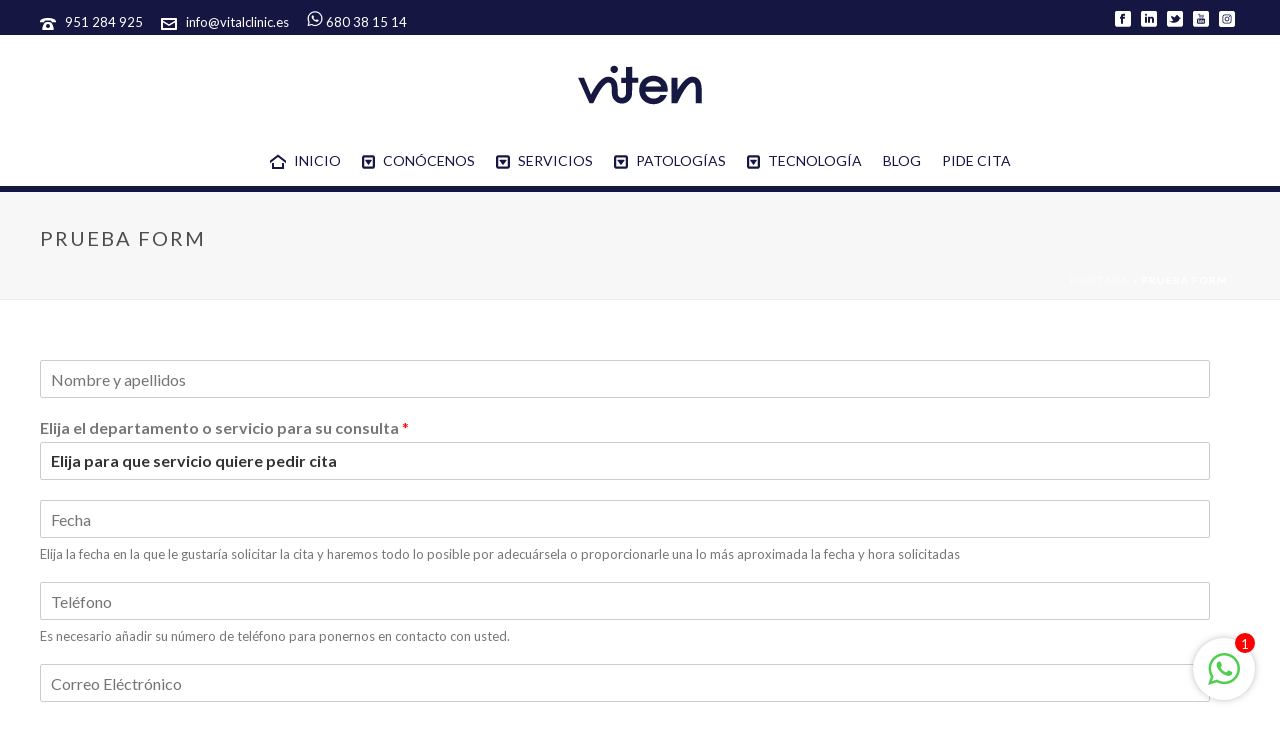

--- FILE ---
content_type: text/html; charset=UTF-8
request_url: https://vitalclinic.es/prueba-form/
body_size: 28827
content:
<!--WPFC_PAGE_TYPE_page--><!DOCTYPE html>
<html lang="es" >
<head>
		<meta charset="UTF-8" /><meta name="viewport" content="width=device-width, initial-scale=1.0, minimum-scale=1.0, maximum-scale=1.0, user-scalable=0" /><meta http-equiv="X-UA-Compatible" content="IE=edge,chrome=1" /><meta name="format-detection" content="telephone=no"><title>prueba form - Viten</title>
<script type="text/javascript">var ajaxurl = "https://vitalclinic.es/wp-admin/admin-ajax.php";</script>
		<style id="critical-path-css" type="text/css">
			body,html{width:100%;height:100%;margin:0;padding:0}.page-preloader{top:0;left:0;z-index:999;position:fixed;height:100%;width:100%;text-align:center}.preloader-preview-area{-webkit-animation-delay:-.2s;animation-delay:-.2s;top:50%;-webkit-transform:translateY(100%);-ms-transform:translateY(100%);transform:translateY(100%);margin-top:10px;max-height:calc(50% - 20px);opacity:1;width:100%;text-align:center;position:absolute}.preloader-logo{max-width:90%;top:50%;-webkit-transform:translateY(-100%);-ms-transform:translateY(-100%);transform:translateY(-100%);margin:-10px auto 0 auto;max-height:calc(50% - 20px);opacity:1;position:relative}.ball-pulse>div{width:15px;height:15px;border-radius:100%;margin:2px;-webkit-animation-fill-mode:both;animation-fill-mode:both;display:inline-block;-webkit-animation:ball-pulse .75s infinite cubic-bezier(.2,.68,.18,1.08);animation:ball-pulse .75s infinite cubic-bezier(.2,.68,.18,1.08)}.ball-pulse>div:nth-child(1){-webkit-animation-delay:-.36s;animation-delay:-.36s}.ball-pulse>div:nth-child(2){-webkit-animation-delay:-.24s;animation-delay:-.24s}.ball-pulse>div:nth-child(3){-webkit-animation-delay:-.12s;animation-delay:-.12s}@-webkit-keyframes ball-pulse{0%{-webkit-transform:scale(1);transform:scale(1);opacity:1}45%{-webkit-transform:scale(.1);transform:scale(.1);opacity:.7}80%{-webkit-transform:scale(1);transform:scale(1);opacity:1}}@keyframes ball-pulse{0%{-webkit-transform:scale(1);transform:scale(1);opacity:1}45%{-webkit-transform:scale(.1);transform:scale(.1);opacity:.7}80%{-webkit-transform:scale(1);transform:scale(1);opacity:1}}.ball-clip-rotate-pulse{position:relative;-webkit-transform:translateY(-15px) translateX(-10px);-ms-transform:translateY(-15px) translateX(-10px);transform:translateY(-15px) translateX(-10px);display:inline-block}.ball-clip-rotate-pulse>div{-webkit-animation-fill-mode:both;animation-fill-mode:both;position:absolute;top:0;left:0;border-radius:100%}.ball-clip-rotate-pulse>div:first-child{height:36px;width:36px;top:7px;left:-7px;-webkit-animation:ball-clip-rotate-pulse-scale 1s 0s cubic-bezier(.09,.57,.49,.9) infinite;animation:ball-clip-rotate-pulse-scale 1s 0s cubic-bezier(.09,.57,.49,.9) infinite}.ball-clip-rotate-pulse>div:last-child{position:absolute;width:50px;height:50px;left:-16px;top:-2px;background:0 0;border:2px solid;-webkit-animation:ball-clip-rotate-pulse-rotate 1s 0s cubic-bezier(.09,.57,.49,.9) infinite;animation:ball-clip-rotate-pulse-rotate 1s 0s cubic-bezier(.09,.57,.49,.9) infinite;-webkit-animation-duration:1s;animation-duration:1s}@-webkit-keyframes ball-clip-rotate-pulse-rotate{0%{-webkit-transform:rotate(0) scale(1);transform:rotate(0) scale(1)}50%{-webkit-transform:rotate(180deg) scale(.6);transform:rotate(180deg) scale(.6)}100%{-webkit-transform:rotate(360deg) scale(1);transform:rotate(360deg) scale(1)}}@keyframes ball-clip-rotate-pulse-rotate{0%{-webkit-transform:rotate(0) scale(1);transform:rotate(0) scale(1)}50%{-webkit-transform:rotate(180deg) scale(.6);transform:rotate(180deg) scale(.6)}100%{-webkit-transform:rotate(360deg) scale(1);transform:rotate(360deg) scale(1)}}@-webkit-keyframes ball-clip-rotate-pulse-scale{30%{-webkit-transform:scale(.3);transform:scale(.3)}100%{-webkit-transform:scale(1);transform:scale(1)}}@keyframes ball-clip-rotate-pulse-scale{30%{-webkit-transform:scale(.3);transform:scale(.3)}100%{-webkit-transform:scale(1);transform:scale(1)}}@-webkit-keyframes square-spin{25%{-webkit-transform:perspective(100px) rotateX(180deg) rotateY(0);transform:perspective(100px) rotateX(180deg) rotateY(0)}50%{-webkit-transform:perspective(100px) rotateX(180deg) rotateY(180deg);transform:perspective(100px) rotateX(180deg) rotateY(180deg)}75%{-webkit-transform:perspective(100px) rotateX(0) rotateY(180deg);transform:perspective(100px) rotateX(0) rotateY(180deg)}100%{-webkit-transform:perspective(100px) rotateX(0) rotateY(0);transform:perspective(100px) rotateX(0) rotateY(0)}}@keyframes square-spin{25%{-webkit-transform:perspective(100px) rotateX(180deg) rotateY(0);transform:perspective(100px) rotateX(180deg) rotateY(0)}50%{-webkit-transform:perspective(100px) rotateX(180deg) rotateY(180deg);transform:perspective(100px) rotateX(180deg) rotateY(180deg)}75%{-webkit-transform:perspective(100px) rotateX(0) rotateY(180deg);transform:perspective(100px) rotateX(0) rotateY(180deg)}100%{-webkit-transform:perspective(100px) rotateX(0) rotateY(0);transform:perspective(100px) rotateX(0) rotateY(0)}}.square-spin{display:inline-block}.square-spin>div{-webkit-animation-fill-mode:both;animation-fill-mode:both;width:50px;height:50px;-webkit-animation:square-spin 3s 0s cubic-bezier(.09,.57,.49,.9) infinite;animation:square-spin 3s 0s cubic-bezier(.09,.57,.49,.9) infinite}.cube-transition{position:relative;-webkit-transform:translate(-25px,-25px);-ms-transform:translate(-25px,-25px);transform:translate(-25px,-25px);display:inline-block}.cube-transition>div{-webkit-animation-fill-mode:both;animation-fill-mode:both;width:15px;height:15px;position:absolute;top:-5px;left:-5px;-webkit-animation:cube-transition 1.6s 0s infinite ease-in-out;animation:cube-transition 1.6s 0s infinite ease-in-out}.cube-transition>div:last-child{-webkit-animation-delay:-.8s;animation-delay:-.8s}@-webkit-keyframes cube-transition{25%{-webkit-transform:translateX(50px) scale(.5) rotate(-90deg);transform:translateX(50px) scale(.5) rotate(-90deg)}50%{-webkit-transform:translate(50px,50px) rotate(-180deg);transform:translate(50px,50px) rotate(-180deg)}75%{-webkit-transform:translateY(50px) scale(.5) rotate(-270deg);transform:translateY(50px) scale(.5) rotate(-270deg)}100%{-webkit-transform:rotate(-360deg);transform:rotate(-360deg)}}@keyframes cube-transition{25%{-webkit-transform:translateX(50px) scale(.5) rotate(-90deg);transform:translateX(50px) scale(.5) rotate(-90deg)}50%{-webkit-transform:translate(50px,50px) rotate(-180deg);transform:translate(50px,50px) rotate(-180deg)}75%{-webkit-transform:translateY(50px) scale(.5) rotate(-270deg);transform:translateY(50px) scale(.5) rotate(-270deg)}100%{-webkit-transform:rotate(-360deg);transform:rotate(-360deg)}}.ball-scale>div{border-radius:100%;margin:2px;-webkit-animation-fill-mode:both;animation-fill-mode:both;display:inline-block;height:60px;width:60px;-webkit-animation:ball-scale 1s 0s ease-in-out infinite;animation:ball-scale 1s 0s ease-in-out infinite}@-webkit-keyframes ball-scale{0%{-webkit-transform:scale(0);transform:scale(0)}100%{-webkit-transform:scale(1);transform:scale(1);opacity:0}}@keyframes ball-scale{0%{-webkit-transform:scale(0);transform:scale(0)}100%{-webkit-transform:scale(1);transform:scale(1);opacity:0}}.line-scale>div{-webkit-animation-fill-mode:both;animation-fill-mode:both;display:inline-block;width:5px;height:50px;border-radius:2px;margin:2px}.line-scale>div:nth-child(1){-webkit-animation:line-scale 1s -.5s infinite cubic-bezier(.2,.68,.18,1.08);animation:line-scale 1s -.5s infinite cubic-bezier(.2,.68,.18,1.08)}.line-scale>div:nth-child(2){-webkit-animation:line-scale 1s -.4s infinite cubic-bezier(.2,.68,.18,1.08);animation:line-scale 1s -.4s infinite cubic-bezier(.2,.68,.18,1.08)}.line-scale>div:nth-child(3){-webkit-animation:line-scale 1s -.3s infinite cubic-bezier(.2,.68,.18,1.08);animation:line-scale 1s -.3s infinite cubic-bezier(.2,.68,.18,1.08)}.line-scale>div:nth-child(4){-webkit-animation:line-scale 1s -.2s infinite cubic-bezier(.2,.68,.18,1.08);animation:line-scale 1s -.2s infinite cubic-bezier(.2,.68,.18,1.08)}.line-scale>div:nth-child(5){-webkit-animation:line-scale 1s -.1s infinite cubic-bezier(.2,.68,.18,1.08);animation:line-scale 1s -.1s infinite cubic-bezier(.2,.68,.18,1.08)}@-webkit-keyframes line-scale{0%{-webkit-transform:scaley(1);transform:scaley(1)}50%{-webkit-transform:scaley(.4);transform:scaley(.4)}100%{-webkit-transform:scaley(1);transform:scaley(1)}}@keyframes line-scale{0%{-webkit-transform:scaley(1);transform:scaley(1)}50%{-webkit-transform:scaley(.4);transform:scaley(.4)}100%{-webkit-transform:scaley(1);transform:scaley(1)}}.ball-scale-multiple{position:relative;-webkit-transform:translateY(30px);-ms-transform:translateY(30px);transform:translateY(30px);display:inline-block}.ball-scale-multiple>div{border-radius:100%;-webkit-animation-fill-mode:both;animation-fill-mode:both;margin:2px;position:absolute;left:-30px;top:0;opacity:0;margin:0;width:50px;height:50px;-webkit-animation:ball-scale-multiple 1s 0s linear infinite;animation:ball-scale-multiple 1s 0s linear infinite}.ball-scale-multiple>div:nth-child(2){-webkit-animation-delay:-.2s;animation-delay:-.2s}.ball-scale-multiple>div:nth-child(3){-webkit-animation-delay:-.2s;animation-delay:-.2s}@-webkit-keyframes ball-scale-multiple{0%{-webkit-transform:scale(0);transform:scale(0);opacity:0}5%{opacity:1}100%{-webkit-transform:scale(1);transform:scale(1);opacity:0}}@keyframes ball-scale-multiple{0%{-webkit-transform:scale(0);transform:scale(0);opacity:0}5%{opacity:1}100%{-webkit-transform:scale(1);transform:scale(1);opacity:0}}.ball-pulse-sync{display:inline-block}.ball-pulse-sync>div{width:15px;height:15px;border-radius:100%;margin:2px;-webkit-animation-fill-mode:both;animation-fill-mode:both;display:inline-block}.ball-pulse-sync>div:nth-child(1){-webkit-animation:ball-pulse-sync .6s -.21s infinite ease-in-out;animation:ball-pulse-sync .6s -.21s infinite ease-in-out}.ball-pulse-sync>div:nth-child(2){-webkit-animation:ball-pulse-sync .6s -.14s infinite ease-in-out;animation:ball-pulse-sync .6s -.14s infinite ease-in-out}.ball-pulse-sync>div:nth-child(3){-webkit-animation:ball-pulse-sync .6s -70ms infinite ease-in-out;animation:ball-pulse-sync .6s -70ms infinite ease-in-out}@-webkit-keyframes ball-pulse-sync{33%{-webkit-transform:translateY(10px);transform:translateY(10px)}66%{-webkit-transform:translateY(-10px);transform:translateY(-10px)}100%{-webkit-transform:translateY(0);transform:translateY(0)}}@keyframes ball-pulse-sync{33%{-webkit-transform:translateY(10px);transform:translateY(10px)}66%{-webkit-transform:translateY(-10px);transform:translateY(-10px)}100%{-webkit-transform:translateY(0);transform:translateY(0)}}.transparent-circle{display:inline-block;border-top:.5em solid rgba(255,255,255,.2);border-right:.5em solid rgba(255,255,255,.2);border-bottom:.5em solid rgba(255,255,255,.2);border-left:.5em solid #fff;-webkit-transform:translateZ(0);transform:translateZ(0);-webkit-animation:transparent-circle 1.1s infinite linear;animation:transparent-circle 1.1s infinite linear;width:50px;height:50px;border-radius:50%}.transparent-circle:after{border-radius:50%;width:10em;height:10em}@-webkit-keyframes transparent-circle{0%{-webkit-transform:rotate(0);transform:rotate(0)}100%{-webkit-transform:rotate(360deg);transform:rotate(360deg)}}@keyframes transparent-circle{0%{-webkit-transform:rotate(0);transform:rotate(0)}100%{-webkit-transform:rotate(360deg);transform:rotate(360deg)}}.ball-spin-fade-loader{position:relative;top:-10px;left:-10px;display:inline-block}.ball-spin-fade-loader>div{width:15px;height:15px;border-radius:100%;margin:2px;-webkit-animation-fill-mode:both;animation-fill-mode:both;position:absolute;-webkit-animation:ball-spin-fade-loader 1s infinite linear;animation:ball-spin-fade-loader 1s infinite linear}.ball-spin-fade-loader>div:nth-child(1){top:25px;left:0;animation-delay:-.84s;-webkit-animation-delay:-.84s}.ball-spin-fade-loader>div:nth-child(2){top:17.05px;left:17.05px;animation-delay:-.72s;-webkit-animation-delay:-.72s}.ball-spin-fade-loader>div:nth-child(3){top:0;left:25px;animation-delay:-.6s;-webkit-animation-delay:-.6s}.ball-spin-fade-loader>div:nth-child(4){top:-17.05px;left:17.05px;animation-delay:-.48s;-webkit-animation-delay:-.48s}.ball-spin-fade-loader>div:nth-child(5){top:-25px;left:0;animation-delay:-.36s;-webkit-animation-delay:-.36s}.ball-spin-fade-loader>div:nth-child(6){top:-17.05px;left:-17.05px;animation-delay:-.24s;-webkit-animation-delay:-.24s}.ball-spin-fade-loader>div:nth-child(7){top:0;left:-25px;animation-delay:-.12s;-webkit-animation-delay:-.12s}.ball-spin-fade-loader>div:nth-child(8){top:17.05px;left:-17.05px;animation-delay:0s;-webkit-animation-delay:0s}@-webkit-keyframes ball-spin-fade-loader{50%{opacity:.3;-webkit-transform:scale(.4);transform:scale(.4)}100%{opacity:1;-webkit-transform:scale(1);transform:scale(1)}}@keyframes ball-spin-fade-loader{50%{opacity:.3;-webkit-transform:scale(.4);transform:scale(.4)}100%{opacity:1;-webkit-transform:scale(1);transform:scale(1)}}		</style>

		
<!-- This site is optimized with the Yoast SEO plugin v12.4 - https://yoast.com/wordpress/plugins/seo/ -->
<meta name="robots" content="max-snippet:-1, max-image-preview:large, max-video-preview:-1"/>
<link rel="canonical" href="https://vitalclinic.es/prueba-form/" />
<meta property="og:locale" content="es_ES" />
<meta property="og:type" content="article" />
<meta property="og:title" content="prueba form - Viten" />
<meta property="og:url" content="https://vitalclinic.es/prueba-form/" />
<meta property="og:site_name" content="Viten" />
<meta name="twitter:card" content="summary_large_image" />
<meta name="twitter:title" content="prueba form - Viten" />
<meta name="twitter:site" content="@vitalandclinic" />
<meta name="twitter:creator" content="@momicohen" />
<script type='application/ld+json' class='yoast-schema-graph yoast-schema-graph--main'>{"@context":"https://schema.org","@graph":[{"@type":"Organization","@id":"https://vitalclinic.es/#organization","name":"Vital&Clinic","url":"https://vitalclinic.es/","sameAs":["https://twitter.com/vitalandclinic"],"logo":{"@type":"ImageObject","@id":"https://vitalclinic.es/#logo","url":"https://vitalclinic.es/wp-content/uploads/2019/06/logo-vitalclinic-fisioterapia.svg","width":101,"height":66,"caption":"Vital&Clinic"},"image":{"@id":"https://vitalclinic.es/#logo"}},{"@type":"WebSite","@id":"https://vitalclinic.es/#website","url":"https://vitalclinic.es/","name":"Viten","publisher":{"@id":"https://vitalclinic.es/#organization"},"potentialAction":{"@type":"SearchAction","target":"https://vitalclinic.es/?s={search_term_string}","query-input":"required name=search_term_string"}},{"@type":"WebPage","@id":"https://vitalclinic.es/prueba-form/#webpage","url":"https://vitalclinic.es/prueba-form/","inLanguage":"es","name":"prueba form - Viten","isPartOf":{"@id":"https://vitalclinic.es/#website"},"datePublished":"2019-02-16T16:48:56+00:00","dateModified":"2019-02-16T17:24:21+00:00","breadcrumb":{"@id":"https://vitalclinic.es/prueba-form/#breadcrumb"}},{"@type":"BreadcrumbList","@id":"https://vitalclinic.es/prueba-form/#breadcrumb","itemListElement":[{"@type":"ListItem","position":1,"item":{"@type":"WebPage","@id":"https://vitalclinic.es/","url":"https://vitalclinic.es/","name":"Portada"}},{"@type":"ListItem","position":2,"item":{"@type":"WebPage","@id":"https://vitalclinic.es/prueba-form/","url":"https://vitalclinic.es/prueba-form/","name":"prueba form"}}]}]}</script>
<!-- / Yoast SEO plugin. -->

<link rel='dns-prefetch' href='//www.googletagmanager.com' />
<link rel='dns-prefetch' href='//s.w.org' />
<link rel="alternate" type="application/rss+xml" title="Viten &raquo; Feed" href="https://vitalclinic.es/feed/" />
<link rel="alternate" type="application/rss+xml" title="Viten &raquo; RSS de los comentarios" href="https://vitalclinic.es/comments/feed/" />

<link rel="shortcut icon" href="https://vitalclinic.es/wp-content/uploads/2019/02/favicon.png"  />
<link rel="apple-touch-icon-precomposed" href="https://vitalclinic.es/wp-content/uploads/2025/01/logotipo-para-programas.svg">
<link rel="apple-touch-icon-precomposed" sizes="72x72" href="https://vitalclinic.es/wp-content/uploads/2025/01/logotipo-para-programas.svg">
<script type="text/javascript">window.abb = {};php = {};window.PHP = {};PHP.ajax = "https://vitalclinic.es/wp-admin/admin-ajax.php";PHP.wp_p_id = "6402";var mk_header_parallax, mk_banner_parallax, mk_page_parallax, mk_footer_parallax, mk_body_parallax;var mk_images_dir = "https://vitalclinic.es/wp-content/themes/jupiter-last/assets/images",mk_theme_js_path = "https://vitalclinic.es/wp-content/themes/jupiter-last/assets/js",mk_theme_dir = "https://vitalclinic.es/wp-content/themes/jupiter-last",mk_captcha_placeholder = "Enter Captcha",mk_captcha_invalid_txt = "Invalid. Try again.",mk_captcha_correct_txt = "Captcha correct.",mk_responsive_nav_width = 1140,mk_vertical_header_back = "Volver",mk_vertical_header_anim = "1",mk_check_rtl = true,mk_grid_width = 1240,mk_ajax_search_option = "disable",mk_preloader_bg_color = "#024b94",mk_accent_color = "#161642",mk_go_to_top =  "true",mk_smooth_scroll =  "true",mk_preloader_bar_color = "#161642",mk_preloader_logo = "https://vitalclinic.es/nuevaclinic/wp-content/uploads/2018/05/imagotipo.png";var mk_header_parallax = false,mk_banner_parallax = false,mk_footer_parallax = false,mk_body_parallax = false,mk_no_more_posts = "No More Posts",mk_typekit_id   = "",mk_google_fonts = ["Lato:100italic,200italic,300italic,400italic,500italic,600italic,700italic,800italic,900italic,100,200,300,400,500,600,700,800,900","Lato:100italic,200italic,300italic,400italic,500italic,600italic,700italic,800italic,900italic,100,200,300,400,500,600,700,800,900","Montserrat:100italic,200italic,300italic,400italic,500italic,600italic,700italic,800italic,900italic,100,200,300,400,500,600,700,800,900"],mk_global_lazyload = true;</script><link rel='stylesheet' id='chat_me_now_style-css'  href='https://vitalclinic.es/wp-content/plugins/chat-me-now/assets/css/wmn-front.css?ver=4.9.28' type='text/css' media='all' />
<link rel='stylesheet' id='wpforms-full-css'  href='https://vitalclinic.es/wp-content/plugins/wpforms/assets/css/wpforms-full.css?ver=1.5.1' type='text/css' media='all' />
<link rel='stylesheet' id='theme-styles-css'  href='https://vitalclinic.es/wp-content/themes/jupiter-last/assets/stylesheet/min/full-styles.6.1.4.css?ver=1577489720' type='text/css' media='all' />
<style id='theme-styles-inline-css' type='text/css'>
body { background-color:#fff; } .hb-custom-header #mk-page-introduce, .mk-header { background-color:#f7f7f7;background-size:cover;-webkit-background-size:cover;-moz-background-size:cover; } .hb-custom-header > div, .mk-header-bg { background-color:#fff; } .mk-classic-nav-bg { background-color:#fff; } .master-holder-bg { background-color:#fff; } #mk-footer { background-color:#161642; } #mk-boxed-layout { -webkit-box-shadow:0 0 0px rgba(0, 0, 0, 0); -moz-box-shadow:0 0 0px rgba(0, 0, 0, 0); box-shadow:0 0 0px rgba(0, 0, 0, 0); } .mk-news-tab .mk-tabs-tabs .is-active a, .mk-fancy-title.pattern-style span, .mk-fancy-title.pattern-style.color-gradient span:after, .page-bg-color { background-color:#fff; } .page-title { font-size:20px; color:#4d4d4d; text-transform:uppercase; font-weight:inherit; letter-spacing:2px; } .page-subtitle { font-size:14px; line-height:100%; color:#a3a3a3; font-size:14px; text-transform:none; } .mk-header { border-bottom:1px solid #ededed; } .header-style-1 .mk-header-padding-wrapper, .header-style-2 .mk-header-padding-wrapper, .header-style-3 .mk-header-padding-wrapper { padding-top:186px; } .mk-process-steps[max-width~="950px"] ul::before { display:none !important; } .mk-process-steps[max-width~="950px"] li { margin-bottom:30px !important; width:100% !important; text-align:center; } .mk-event-countdown-ul[max-width~="750px"] li { width:90%; display:block; margin:0 auto 15px; } body { font-family:Lato } body { font-family:Lato } .mk-edge-title, .edge-title, .mk-edge-desc, .edge-desc { font-family:Montserrat } @font-face { font-family:'star'; src:url('https://vitalclinic.es/wp-content/themes/jupiter-last/assets/stylesheet/fonts/star/font.eot'); src:url('https://vitalclinic.es/wp-content/themes/jupiter-last/assets/stylesheet/fonts/star/font.eot?#iefix') format('embedded-opentype'), url('https://vitalclinic.es/wp-content/themes/jupiter-last/assets/stylesheet/fonts/star/font.woff') format('woff'), url('https://vitalclinic.es/wp-content/themes/jupiter-last/assets/stylesheet/fonts/star/font.ttf') format('truetype'), url('https://vitalclinic.es/wp-content/themes/jupiter-last/assets/stylesheet/fonts/star/font.svg#star') format('svg'); font-weight:normal; font-style:normal; } @font-face { font-family:'WooCommerce'; src:url('https://vitalclinic.es/wp-content/themes/jupiter-last/assets/stylesheet/fonts/woocommerce/font.eot'); src:url('https://vitalclinic.es/wp-content/themes/jupiter-last/assets/stylesheet/fonts/woocommerce/font.eot?#iefix') format('embedded-opentype'), url('https://vitalclinic.es/wp-content/themes/jupiter-last/assets/stylesheet/fonts/woocommerce/font.woff') format('woff'), url('https://vitalclinic.es/wp-content/themes/jupiter-last/assets/stylesheet/fonts/woocommerce/font.ttf') format('truetype'), url('https://vitalclinic.es/wp-content/themes/jupiter-last/assets/stylesheet/fonts/woocommerce/font.svg#WooCommerce') format('svg'); font-weight:normal; font-style:normal; }.fit-logo-img a img { display:block; height:auto; max-height:72%; max-width:none; } .submit-button-contact-form { color:#fff !important; background-color:#26ade4; border:none; width:160px; height:50px; border-radius:0; font-size:12px; padding:12px 20px } .email-contact-form, .phone-contact-form, .name-contact-form { color:#999999 !important; background-color:#f2f2f2!important; border:none !important; height:45px; line-height:45px; font-size:18px !important; width:100%; max-width:360px; } .email-contact-date{ color:#999999 !important; padding:10px 12px; background-color:#f6f6f6 !important; border:1px solid transparent; outline:0; margin-bottom:4px; width:100%; font-size:18px !important; max-width:360px; -webkit-box-sizing:border-box; -moz-box-sizing:border-box; box-sizing:border-box; } .imgRedonda { width:180px; height:180px; border-radius:100px; border:solid 2px #506eab; } .department-contact-form { color:#999999 !important; width:100%; font-size:18px !important; max-width:360px !important; height:45px !important; line-height:initial !important; background-color:#f6f6f6 !important; border:none !important; font-weight:normal !important; padding:10px 12px !important; } .widget_posts_lists ul li { overflow:hidden; margin:0 0 12px; padding:20px; border:solid 1px; list-style:none; } .mk-header-inner, .a-sticky .mk-header-inner, .header-style-2.a-sticky .mk-classic-nav-bg { border-bottom:6px solid #161642 !important; } .mk-edge-slider .edge-skip-slider { position:absolute; left:50%; bottom:2%; -webkit-transform:translateY(-30px); -ms-transform:translateY(-30px); transform:translateY(-30px); cursor:pointer; margin:-24px 0 0 -27px; width:25px; height:35px; border-radius:20%; opacity:.9; transition:all .2s ease-out; display:-webkit-box; display:-ms-flexbox; display:flex; -webkit-box-pack:center; -ms-flex-pack:center; justify-content:center; -webkit-box-align:center; -ms-flex-align:center; align-items:center; } .mk-go-top.is-active { left:15px; opacity:1; }
</style>
<link rel='stylesheet' id='mkhb-render-css'  href='https://vitalclinic.es/wp-content/themes/jupiter-last/header-builder/includes/assets/css/mkhb-render.css?ver=6.1.4' type='text/css' media='all' />
<link rel='stylesheet' id='mkhb-row-css'  href='https://vitalclinic.es/wp-content/themes/jupiter-last/header-builder/includes/assets/css/mkhb-row.css?ver=6.1.4' type='text/css' media='all' />
<link rel='stylesheet' id='mkhb-column-css'  href='https://vitalclinic.es/wp-content/themes/jupiter-last/header-builder/includes/assets/css/mkhb-column.css?ver=6.1.4' type='text/css' media='all' />
<link rel='stylesheet' id='js_composer_front-css'  href='https://vitalclinic.es/wp-content/plugins/js_composer_theme/assets/css/js_composer.min.css?ver=5.4.8' type='text/css' media='all' />
<link rel='stylesheet' id='theme-options-css'  href='https://vitalclinic.es/wp-content/uploads/mk_assets/theme-options-production-1759312211.css?ver=1759312203' type='text/css' media='all' />
<link rel='stylesheet' id='ms-main-css'  href='https://vitalclinic.es/wp-content/plugins/masterslider/public/assets/css/masterslider.main.css?ver=3.2.2' type='text/css' media='all' />
<link rel='stylesheet' id='ms-custom-css'  href='https://vitalclinic.es/wp-content/uploads/masterslider/custom.css?ver=1.1' type='text/css' media='all' />
<script type='text/javascript' src='https://vitalclinic.es/wp-includes/js/jquery/jquery.js?ver=1.12.4'></script>
<script type='text/javascript' src='https://vitalclinic.es/wp-includes/js/jquery/jquery-migrate.min.js?ver=1.4.1'></script>
<script type='text/javascript' src='https://vitalclinic.es/wp-content/themes/jupiter-last/assets/js/plugins/wp-enqueue/min/webfontloader.js?ver=4.9.28'></script>
<script type='text/javascript'>
WebFontConfig = {
	timeout: 2000
}

if ( mk_typekit_id.length > 0 ) {
	WebFontConfig.typekit = {
		id: mk_typekit_id
	}
}

if ( mk_google_fonts.length > 0 ) {
	WebFontConfig.google = {
		families:  mk_google_fonts
	}
}

if ( (mk_google_fonts.length > 0 || mk_typekit_id.length > 0) && navigator.userAgent.indexOf("Speed Insights") == -1) {
	WebFont.load( WebFontConfig );
}
		
</script>

<!-- Fragmento de código de Google Analytics añadido por Site Kit -->
<script type='text/javascript' src='https://www.googletagmanager.com/gtag/js?id=UA-111090603-1' async></script>
<script type='text/javascript'>
window.dataLayer = window.dataLayer || [];function gtag(){dataLayer.push(arguments);}
gtag('set', 'linker', {"domains":["vitalclinic.es"]} );
gtag("js", new Date());
gtag("set", "developer_id.dZTNiMT", true);
gtag("config", "UA-111090603-1", {"anonymize_ip":true});
gtag("config", "G-7L9Y5RP16G");
</script>

<!-- Final del fragmento de código de Google Analytics añadido por Site Kit -->
<link rel='https://api.w.org/' href='https://vitalclinic.es/wp-json/' />
<link rel="EditURI" type="application/rsd+xml" title="RSD" href="https://vitalclinic.es/xmlrpc.php?rsd" />
<link rel="wlwmanifest" type="application/wlwmanifest+xml" href="https://vitalclinic.es/wp-includes/wlwmanifest.xml" /> 
<meta name="generator" content="WordPress 4.9.28" />
<link rel='shortlink' href='https://vitalclinic.es/?p=6402' />
<link rel="alternate" type="application/json+oembed" href="https://vitalclinic.es/wp-json/oembed/1.0/embed?url=https%3A%2F%2Fvitalclinic.es%2Fprueba-form%2F" />
<link rel="alternate" type="text/xml+oembed" href="https://vitalclinic.es/wp-json/oembed/1.0/embed?url=https%3A%2F%2Fvitalclinic.es%2Fprueba-form%2F&#038;format=xml" />

		<!-- GA Google Analytics @ https://m0n.co/ga -->
		<script>
			(function(i,s,o,g,r,a,m){i['GoogleAnalyticsObject']=r;i[r]=i[r]||function(){
			(i[r].q=i[r].q||[]).push(arguments)},i[r].l=1*new Date();a=s.createElement(o),
			m=s.getElementsByTagName(o)[0];a.async=1;a.src=g;m.parentNode.insertBefore(a,m)
			})(window,document,'script','https://www.google-analytics.com/analytics.js','ga');
			ga('create', 'UA-111090603-1', 'auto');
			ga('require', 'displayfeatures');
			ga('require', 'linkid');
			ga('set', 'anonymizeIp', true);
			ga('set', 'forceSSL', true);
			ga('send', 'pageview');
		</script>

	<meta name="generator" content="Site Kit by Google 1.86.0" /><script>var ms_grabbing_curosr='https://vitalclinic.es/wp-content/plugins/masterslider/public/assets/css/common/grabbing.cur',ms_grab_curosr='https://vitalclinic.es/wp-content/plugins/masterslider/public/assets/css/common/grab.cur';</script>
<meta name="generator" content="MasterSlider 3.2.2 - Responsive Touch Image Slider" />
<script> var isTest = false; </script><meta itemprop="author" content="Momico" /><meta itemprop="datePublished" content="16 febrero, 2019" /><meta itemprop="dateModified" content="16 febrero, 2019" /><meta itemprop="publisher" content="Viten" />
<!-- Fragmento de código de Google Adsense añadido por Site Kit -->
<meta name="google-adsense-platform-account" content="ca-host-pub-2644536267352236">
<meta name="google-adsense-platform-domain" content="sitekit.withgoogle.com">
<!-- Final del fragmento de código de Google Adsense añadido por Site Kit -->
		<style type="text/css">.recentcomments a{display:inline !important;padding:0 !important;margin:0 !important;}</style>
		<meta name="generator" content="Powered by WPBakery Page Builder - drag and drop page builder for WordPress."/>
<!--[if lte IE 9]><link rel="stylesheet" type="text/css" href="https://vitalclinic.es/wp-content/plugins/js_composer_theme/assets/css/vc_lte_ie9.min.css" media="screen"><![endif]-->
<!-- Fragmento de código de Google Tag Manager añadido por Site Kit -->
<script>
			( function( w, d, s, l, i ) {
				w[l] = w[l] || [];
				w[l].push( {'gtm.start': new Date().getTime(), event: 'gtm.js'} );
				var f = d.getElementsByTagName( s )[0],
					j = d.createElement( s ), dl = l != 'dataLayer' ? '&l=' + l : '';
				j.async = true;
				j.src = 'https://www.googletagmanager.com/gtm.js?id=' + i + dl;
				f.parentNode.insertBefore( j, f );
			} )( window, document, 'script', 'dataLayer', 'GTM-KTWPWG2' );
			
</script>

<!-- Final del fragmento de código de Google Tag Manager añadido por Site Kit -->
<link rel="icon" href="https://vitalclinic.es/wp-content/uploads/2023/10/cropped-logo-vital-oct-2023-32x32.png" sizes="32x32" />
<link rel="icon" href="https://vitalclinic.es/wp-content/uploads/2023/10/cropped-logo-vital-oct-2023-192x192.png" sizes="192x192" />
<link rel="apple-touch-icon-precomposed" href="https://vitalclinic.es/wp-content/uploads/2023/10/cropped-logo-vital-oct-2023-180x180.png" />
<meta name="msapplication-TileImage" content="https://vitalclinic.es/wp-content/uploads/2023/10/cropped-logo-vital-oct-2023-270x270.png" />
		<style type="text/css" id="wp-custom-css">
			.main-navigation-ul li.no-mega-menu ul.sub-menu ul.sub-menu {

    border-top: solid 3px #161642 !important;
}		</style>
	<meta name="generator" content="Jupiter 6.1.4" /><noscript><style type="text/css"> .wpb_animate_when_almost_visible { opacity: 1; }</style></noscript>	</head>

<body data-rsssl=1 class="page-template-default page page-id-6402 _masterslider _msp_version_3.2.2 wpb-js-composer js-comp-ver-5.4.8 vc_responsive" itemscope="itemscope" itemtype="https://schema.org/WebPage"  data-adminbar="">

	
	
	<!-- Target for scroll anchors to achieve native browser bahaviour + possible enhancements like smooth scrolling -->
	<div id="top-of-page"></div>

		<div id="mk-boxed-layout">

			<div id="mk-theme-container" >

				 
    <header data-height='100'
                data-sticky-height='90'
                data-responsive-height='90'
                data-transparent-skin=''
                data-header-style='2'
                data-sticky-style='fixed'
                data-sticky-offset='header' id="mk-header-1" class="mk-header header-style-2 header-align-center  toolbar-true menu-hover-4 sticky-style-fixed mk-background-stretch boxed-header " role="banner" itemscope="itemscope" itemtype="https://schema.org/WPHeader" >
                    <div class="mk-header-holder">
                
<div class="mk-header-toolbar">

			<div class="mk-grid header-grid">
	
		<div class="mk-header-toolbar-holder">

		
	<span class="header-toolbar-contact">
		<svg  class="mk-svg-icon" data-name="mk-moon-phone-3" data-cacheid="icon-692a8f3022f38" style=" height:16px; width: 16px; "  xmlns="http://www.w3.org/2000/svg" viewBox="0 0 512 512"><path d="M457.153 103.648c53.267 30.284 54.847 62.709 54.849 85.349v3.397c0 5.182-4.469 9.418-9.928 9.418h-120.146c-5.459 0-9.928-4.236-9.928-9.418v-11.453c0-28.605-27.355-33.175-42.449-35.605-15.096-2.426-52.617-4.777-73.48-4.777h-.14300000000000002c-20.862 0-58.387 2.35-73.48 4.777-15.093 2.427-42.449 6.998-42.449 35.605v11.453c0 5.182-4.469 9.418-9.926 9.418h-120.146c-5.457 0-9.926-4.236-9.926-9.418v-3.397c0-22.64 1.58-55.065 54.847-85.349 63.35-36.01 153.929-39.648 201.08-39.648l.077.078.066-.078c47.152 0 137.732 3.634 201.082 39.648zm-201.152 88.352c-28.374 0-87.443 2.126-117.456 38.519-30.022 36.383-105.09 217.481-38.147 217.481h311.201c66.945 0-8.125-181.098-38.137-217.481-30.018-36.393-89.1-38.519-117.461-38.519zm-.001 192c-35.346 0-64-28.653-64-64s28.654-64 64-64c35.347 0 64 28.653 64 64s-28.653 64-64 64z"/></svg>		<a href="tel:951284925">951 284 925 </a>
	</span>


    <span class="header-toolbar-contact">
    	<svg  class="mk-svg-icon" data-name="mk-moon-envelop" data-cacheid="icon-692a8f3023270" style=" height:16px; width: 16px; "  xmlns="http://www.w3.org/2000/svg" viewBox="0 0 512 512"><path d="M480 64h-448c-17.6 0-32 14.4-32 32v320c0 17.6 14.4 32 32 32h448c17.6 0 32-14.4 32-32v-320c0-17.6-14.4-32-32-32zm-32 64v23l-192 113.143-192-113.143v-23h384zm-384 256v-177.286l192 113.143 192-113.143v177.286h-384z"/></svg>    	<a href="mailto:&#105;&#110;&#102;o&#64;&#118;&#105;&#116;&#97;lclinic&#46;es">&#105;n&#102;o&#64;vita&#108;&#99;l&#105;n&#105;c.&#101;&#115;</a>
    </span>

<span class="mk-header-tagline"><img src="https://vitalclinic.es/wp-content/uploads/2021/07/whatsapp-icono.png" width="16px"/> 680 38 15 14</span><div class="mk-header-social toolbar-section"><ul><li><a class="facebook-hover " target="_blank" href="https://www.facebook.com/vitalandclinic"><svg  class="mk-svg-icon" data-name="mk-jupiter-icon-square-facebook" data-cacheid="icon-692a8f30235b5" style=" height:16px; width: 16px; "  xmlns="http://www.w3.org/2000/svg" viewBox="0 0 512 512"><path d="M444-6.4h-376c-37.555 0-68 30.445-68 68v376c0 37.555 30.445 68 68 68h376c37.555 0 68-30.445 68-68v-376c0-37.555-30.445-68-68-68zm-123.943 159.299h-49.041c-7.42 0-14.918 7.452-14.918 12.99v19.487h63.723c-2.081 28.41-6.407 64.679-6.407 64.679h-57.565v159.545h-63.929v-159.545h-32.756v-64.474h32.756v-33.53c0-8.098-1.706-62.336 70.46-62.336h57.678v63.183z"/></svg></i></a></li><li><a class="linkedin-hover " target="_blank" href="https://www.linkedin.com/company/viten"><svg  class="mk-svg-icon" data-name="mk-jupiter-icon-square-linkedin" data-cacheid="icon-692a8f30236f6" style=" height:16px; width: 16px; "  xmlns="http://www.w3.org/2000/svg" viewBox="0 0 512 512"><path d="M444-6.4h-376c-37.555 0-68 30.445-68 68v376c0 37.555 30.445 68 68 68h376c37.555 0 68-30.445 68-68v-376c0-37.555-30.445-68-68-68zm-284.612 95.448c19.722 0 31.845 13.952 32.215 32.284 0 17.943-12.492 32.311-32.592 32.311h-.389c-19.308 0-31.842-14.368-31.842-32.311 0-18.332 12.897-32.284 32.609-32.284zm32.685 288.552h-64.073v-192h64.073v192zm223.927-.089h-63.77v-97.087c0-27.506-11.119-46.257-34.797-46.257-18.092 0-22.348 12.656-27.075 24.868-1.724 4.382-2.165 10.468-2.165 16.583v101.892h-64.193s.881-173.01 0-192.221h57.693v.31h6.469v19.407c9.562-12.087 25.015-24.527 52.495-24.527 43.069 0 75.344 29.25 75.344 92.077v104.954z"/></svg></i></a></li><li><a class="twitter-hover " target="_blank" href="https://twitter.com/vitensalud"><svg  class="mk-svg-icon" data-name="mk-jupiter-icon-square-twitter" data-cacheid="icon-692a8f3023831" style=" height:16px; width: 16px; "  xmlns="http://www.w3.org/2000/svg" viewBox="0 0 512 512"><path d="M444-6.4h-376c-37.555 0-68 30.445-68 68v376c0 37.555 30.445 68 68 68h376c37.555 0 68-30.445 68-68v-376c0-37.555-30.445-68-68-68zm-41.733 263.6c-31.342 122.024-241.534 173.781-338.231 47.108 37.04 33.978 101.537 36.954 142.439-3.669-23.987 3.373-41.436-19.233-11.968-31.465-26.501 2.808-41.236-10.76-47.279-22.26 6.213-6.255 13.068-9.157 26.322-9.998-29.017-6.581-39.719-20.227-43.011-36.776 8.059-1.844 18.135-3.436 23.637-2.724-25.411-12.772-34.247-31.98-32.848-46.422 45.402 16.202 74.336 29.216 98.534 41.7 8.619 4.41 18.237 12.38 29.084 22.471 13.825-35.095 30.888-71.268 60.12-89.215-.493 4.07-2.757 7.856-5.76 10.956 8.291-7.239 19.06-12.218 30.004-13.656-1.255 7.896-13.094 12.341-20.233 14.927 5.41-1.621 34.18-13.957 37.317-6.932 3.702 8-19.851 11.669-23.853 13.058-2.983.965-5.986 2.023-8.928 3.17 36.463-3.49 71.26 25.413 81.423 61.295.721 2.581 1.44 5.448 2.099 8.454 13.331 4.782 37.492-.222 45.279-4.825-5.626 12.792-20.253 22.21-41.833 23.93 10.399 4.154 29.994 6.427 43.51 4.222-8.558 8.83-22.363 16.836-45.823 16.648z"/></svg></i></a></li><li><a class="youtube-hover " target="_blank" href="https://www.youtube.com/@vitensalud"><svg  class="mk-svg-icon" data-name="mk-jupiter-icon-square-youtube" data-cacheid="icon-692a8f302396e" style=" height:16px; width: 16px; "  xmlns="http://www.w3.org/2000/svg" viewBox="0 0 512 512"><path d="M227.369 349.573c0 7.385.448 11.076-.017 12.377-1.446 3.965-7.964 8.156-10.513.43-.427-1.353-.049-5.44-.049-12.447l-.07-51.394h-17.734l.053 50.578c.022 7.752-.172 13.537.061 16.164.44 4.644.286 10.049 4.584 13.133 8.026 5.793 23.391-.861 27.24-9.123l-.04 10.547 14.319.019v-81.318h-17.835v51.035zm46.259-47.854l.062-31.592-17.809.035-.089 109.006 14.645-.219 1.335-6.785c18.715 17.166 30.485 5.404 30.458-15.174l-.035-42.49c-.017-16.183-12.129-25.887-28.567-12.781zm15.364 58.35c0 3.524-3.515 6.39-7.805 6.39s-7.797-2.867-7.797-6.39v-47.695c0-3.526 3.507-6.408 7.797-6.408 4.289 0 7.805 2.883 7.805 6.408v47.695zm155.008-366.469h-376c-37.555 0-68 30.445-68 68v376c0 37.555 30.445 68 68 68h376c37.555 0 68-30.445 68-68v-376c0-37.555-30.445-68-68-68zm-156.606 129.297h16.34v65.764c0 3.564 2.935 6.473 6.505 6.473 3.586 0 6.512-2.909 6.512-6.473v-65.764h15.649v84.5h-19.866l.334-6.997c-1.354 2.843-3.024 4.97-5.001 6.399-1.988 1.433-4.255 2.127-6.83 2.127-2.928 0-5.381-.681-7.297-2.026-1.933-1.366-3.366-3.178-4.29-5.419-.915-2.259-1.476-4.601-1.705-7.036-.219-2.457-.351-7.296-.351-14.556v-56.991zm-48.83.883c3.511-2.769 8.003-4.158 13.471-4.158 4.592 0 8.539.901 11.826 2.673 3.305 1.771 5.854 4.083 7.631 6.931 1.801 2.856 3.022 5.793 3.673 8.799.66 3.046.994 7.643.994 13.836v21.369c0 7.84-.317 13.606-.923 17.267-.599 3.67-1.908 7.072-3.912 10.272-1.988 3.155-4.544 5.52-7.647 7.029-3.137 1.515-6.733 2.258-10.786 2.258-4.531 0-8.341-.619-11.488-1.934-3.156-1.291-5.59-3.26-7.331-5.857-1.754-2.594-2.985-5.772-3.727-9.468-.756-3.701-1.113-9.261-1.113-16.666v-22.371c0-8.113.685-14.447 2.026-19.012 1.345-4.55 3.78-8.21 7.305-10.966zm-52.06-34.18l11.946 41.353 11.77-41.239h20.512l-22.16 55.523-.023 64.81h-18.736l-.031-64.788-23.566-55.659h20.287zm197.528 280.428c0 21.764-18.882 39.572-41.947 39.572h-172.476c-23.078 0-41.951-17.808-41.951-39.572v-90.733c0-21.755 18.873-39.573 41.951-39.573h172.476c23.065 0 41.947 17.819 41.947 39.573v90.733zm-131.334-174.005c4.343 0 7.876-3.912 7.876-8.698v-44.983c0-4.778-3.532-8.684-7.876-8.684-4.338 0-7.903 3.906-7.903 8.684v44.984c0 4.786 3.565 8.698 7.903 8.698zm-50.218 88.284v-14.152l-56.999-.098v13.924l17.791.053v95.84h17.835l-.013-95.567h21.386zm142.172 67.119l-.034 1.803v7.453c0 4-3.297 7.244-7.298 7.244h-2.619c-4.015 0-7.313-3.244-7.313-7.244v-19.61h30.617v-11.515c0-8.42-.229-16.832-.924-21.651-2.188-15.224-23.549-17.64-34.353-9.853-3.384 2.435-5.978 5.695-7.478 10.074-1.522 4.377-2.269 10.363-2.269 17.967v25.317c0 42.113 51.14 36.162 45.041-.053l-13.37.068zm-16.947-34.244c0-4.361 3.586-7.922 7.964-7.922h1.063c4.394 0 7.981 3.56 7.981 7.922l-.192 9.81h-16.887l.072-9.81z"/></svg></i></a></li><li><a class="instagram-hover " target="_blank" href="https://www.instagram.com/vitensalud"><svg  class="mk-svg-icon" data-name="mk-jupiter-icon-square-instagram" data-cacheid="icon-692a8f3023ab0" style=" height:16px; width: 16px; "  xmlns="http://www.w3.org/2000/svg" viewBox="0 0 512 512"><ellipse transform="matrix(0.9732 -0.2298 0.2298 0.9732 -51.9685 65.665)" cx="256" cy="256" rx="48.4" ry="48.4"/><path d="M374.3,197.2c-0.7-14-2.9-21.9-5-26.9c-2.5-6.8-5.7-11.8-10.8-16.8c-5.4-5-10-8.2-16.8-10.8c-5-2.2-12.5-4.3-26.9-5 c-15.4-0.7-20.1-0.7-58.8-0.7c-38.7,0-43.4,0-58.8,0.7c-14,0.7-21.9,2.9-26.9,5c-6.8,2.5-11.8,5.7-16.8,10.8 c-5,5.4-8.2,10-10.8,16.8c-2.2,5-4.3,12.5-5,26.9c-0.7,15.4-0.7,20.1-0.7,58.8c0,38.7,0,43.4,0.7,58.8c0.4,14.3,2.9,21.9,5,26.9 c2.5,6.8,5.7,11.8,10.8,16.8c5.4,5,10,8.2,16.8,10.8c5,2.2,12.5,4.3,26.9,5c15.4,0.7,20.1,0.7,58.8,0.7c38.7,0,43.4,0,58.8-0.7 c14-0.7,21.9-2.9,26.9-5c6.8-2.5,11.8-5.7,16.8-10.8c5-5.4,8.2-10,10.8-16.8c2.2-5,4.3-12.5,5-26.9c0.7-15.4,1.1-20.1,0.7-58.8 C375,217.3,375,212.6,374.3,197.2z M256,330.6c-41.2,0-74.6-33.3-74.6-74.6c0-41.2,33.3-74.6,74.6-74.6c41.2,0,74.6,33.3,74.6,74.6 C330.6,297.2,297.2,330.6,256,330.6z M333.8,195.8c-9.7,0-17.6-7.9-17.6-17.6c0-9.7,7.9-17.6,17.6-17.6s17.6,7.9,17.6,17.6 C351.3,187.9,343.5,195.8,333.8,195.8z"/><path d="M446.7,0H65.3C29.2,0,0,29.2,0,65.3v381.5c0,36,29.2,65.3,65.3,65.3h381.5c36,0,65.3-29.2,65.3-65.3V65.3 C512,29.2,482.8,0,446.7,0z M400.8,315.9c-0.7,15.8-3.2,26.2-6.8,35.5c-3.9,9.7-8.6,17.6-16.8,25.8c-8.2,8.2-16.1,13.3-25.8,16.8 c-9.3,3.6-20.1,6.1-35.5,6.8s-20.4,0.7-59.9,0.7s-44.4,0-59.9-0.7c-15.8-0.7-26.2-3.2-35.5-6.8c-9.7-3.9-17.6-8.6-25.8-16.8 c-8.2-8.2-13.3-16.1-16.8-25.8c-3.6-9.3-6.1-20.1-6.8-35.5s-0.7-20.4-0.7-59.9s0-44.4,0.7-59.9c0.7-15.8,3.2-26.2,6.8-35.5 c3.9-9.7,9-17.6,16.8-25.8c8.2-8.2,16.1-13.3,25.8-16.8c9.3-3.6,20.1-6.1,35.5-6.8c15.4-0.7,20.4-0.7,59.9-0.7s44.4,0,59.9,0.7 c15.8,0.7,26.2,3.2,35.5,6.8c9.7,3.9,17.6,8.6,25.8,16.8c8.2,8.2,13.3,16.1,16.8,25.8c3.6,9.3,6.1,20.1,6.8,35.5 c0.7,15.4,0.7,20.4,0.7,59.9C401.5,295.4,401.5,300.4,400.8,315.9z"/></svg></i></a></li></ul><div class="clearboth"></div></div>
		</div>

			</div>
	
</div>
                <div class="mk-header-inner">
                    
                    <div class="mk-header-bg "></div>
                    
                                            <div class="mk-toolbar-resposnive-icon"><svg  class="mk-svg-icon" data-name="mk-icon-chevron-down" data-cacheid="icon-692a8f3023cdc" xmlns="http://www.w3.org/2000/svg" viewBox="0 0 1792 1792"><path d="M1683 808l-742 741q-19 19-45 19t-45-19l-742-741q-19-19-19-45.5t19-45.5l166-165q19-19 45-19t45 19l531 531 531-531q19-19 45-19t45 19l166 165q19 19 19 45.5t-19 45.5z"/></svg></div>
                    
                                            <div class="mk-grid header-grid">
                                            <div class="add-header-height">
                            
<div class="mk-nav-responsive-link">
    <div class="mk-css-icon-menu">
        <div class="mk-css-icon-menu-line-1"></div>
        <div class="mk-css-icon-menu-line-2"></div>
        <div class="mk-css-icon-menu-line-3"></div>
    </div>
</div>	<div class=" header-logo fit-logo-img add-header-height logo-is-responsive logo-has-sticky">
		<a href="https://vitalclinic.es/" title="Viten">

			<img class="mk-desktop-logo dark-logo mk-svg"
				title="Fisioterapeutas al servicio de tu salud"
				alt="Fisioterapeutas al servicio de tu salud"
				src="https://vitalclinic.es/wp-content/uploads/2025/01/logotipo-para-programas.svg" />

							<img class="mk-desktop-logo light-logo mk-svg"
					title="Fisioterapeutas al servicio de tu salud"
					alt="Fisioterapeutas al servicio de tu salud"
					src="https://vitalclinic.es/wp-content/uploads/2025/01/logotipo-para-programas.svg" />
			
							<img class="mk-resposnive-logo mk-svg"
					title="Fisioterapeutas al servicio de tu salud"
					alt="Fisioterapeutas al servicio de tu salud"
					src="https://vitalclinic.es/wp-content/uploads/2025/01/logotipo-para-programas.svg" />
			
							<img class="mk-sticky-logo mk-svg"
					title="Fisioterapeutas al servicio de tu salud"
					alt="Fisioterapeutas al servicio de tu salud"
					src="https://vitalclinic.es/wp-content/uploads/2025/01/logotipo-para-programas.svg" />
					</a>
	</div>
                        </div>

                                            </div>
                    
                    <div class="clearboth"></div>

                    <div class="mk-header-nav-container menu-hover-style-4" role="navigation" itemscope="itemscope" itemtype="https://schema.org/SiteNavigationElement" >
                        <div class="mk-classic-nav-bg"></div>
                        <div class="mk-classic-menu-wrapper">
                            <nav class="mk-main-navigation js-main-nav"><ul id="menu-menu-principal" class="main-navigation-ul"><li id="menu-item-9294" class="menu-item menu-item-type-post_type menu-item-object-page menu-item-home no-mega-menu"><a class="menu-item-link js-smooth-scroll"  href="https://vitalclinic.es/"><svg  class="mk-svg-icon" data-name="mk-moon-home-6" data-cacheid="icon-692a8f303337e" style=" height:16px; width: 16px; "  xmlns="http://www.w3.org/2000/svg" viewBox="0 0 512 512"><path d="M448 288v192h-384v-192h64v128h256v-128zm64 7.223l-256-198.714-256 198.714v-81.019l256-198.713 256 198.714z"/></svg>Inicio</a></li>
<li id="menu-item-5784" class="menu-item menu-item-type-custom menu-item-object-custom menu-item-has-children no-mega-menu"><a class="menu-item-link js-smooth-scroll"  href="#"><svg  class="mk-svg-icon" data-name="mk-icon-toggle-down" data-cacheid="icon-692a8f3033520" style=" height:16px; width: 13.714285714286px; "  xmlns="http://www.w3.org/2000/svg" viewBox="0 0 1536 1792"><path d="M1145 675q18 35-5 66l-320 448q-19 27-52 27t-52-27l-320-448q-23-31-5-66 17-35 57-35h640q40 0 57 35zm135 701v-960q0-13-9.5-22.5t-22.5-9.5h-960q-13 0-22.5 9.5t-9.5 22.5v960q0 13 9.5 22.5t22.5 9.5h960q13 0 22.5-9.5t9.5-22.5zm256-960v960q0 119-84.5 203.5t-203.5 84.5h-960q-119 0-203.5-84.5t-84.5-203.5v-960q0-119 84.5-203.5t203.5-84.5h960q119 0 203.5 84.5t84.5 203.5z"/></svg>Conócenos</a>
<ul style="" class="sub-menu ">
	<li id="menu-item-11485" class="menu-item menu-item-type-custom menu-item-object-custom"><a class="menu-item-link js-smooth-scroll"  href="https://viten.es/historia/">Historia</a></li>
	<li id="menu-item-11486" class="menu-item menu-item-type-custom menu-item-object-custom"><a class="menu-item-link js-smooth-scroll"  href="https://viten.es/instalaciones">Instalaciones</a></li>
	<li id="menu-item-11488" class="menu-item menu-item-type-custom menu-item-object-custom"><a class="menu-item-link js-smooth-scroll"  href="https://viten.es/prensa-y-medios">Prensa y Medios</a></li>
	<li id="menu-item-11487" class="menu-item menu-item-type-custom menu-item-object-custom"><a class="menu-item-link js-smooth-scroll"  href="https://viten.es/videos-salud">Vídeoteca</a></li>
</ul>
</li>
<li id="menu-item-6874" class="menu-item menu-item-type-custom menu-item-object-custom menu-item-has-children no-mega-menu"><a class="menu-item-link js-smooth-scroll"  href="#Tratamientos"><svg  class="mk-svg-icon" data-name="mk-icon-toggle-down" data-cacheid="icon-692a8f3033878" style=" height:16px; width: 13.714285714286px; "  xmlns="http://www.w3.org/2000/svg" viewBox="0 0 1536 1792"><path d="M1145 675q18 35-5 66l-320 448q-19 27-52 27t-52-27l-320-448q-23-31-5-66 17-35 57-35h640q40 0 57 35zm135 701v-960q0-13-9.5-22.5t-22.5-9.5h-960q-13 0-22.5 9.5t-9.5 22.5v960q0 13 9.5 22.5t22.5 9.5h960q13 0 22.5-9.5t9.5-22.5zm256-960v960q0 119-84.5 203.5t-203.5 84.5h-960q-119 0-203.5-84.5t-84.5-203.5v-960q0-119 84.5-203.5t203.5-84.5h960q119 0 203.5 84.5t84.5 203.5z"/></svg>Servicios</a>
<ul style="" class="sub-menu ">
	<li id="menu-item-5788" class="menu-item menu-item-type-custom menu-item-object-custom menu-item-has-children"><a class="menu-item-link js-smooth-scroll"  href="https://vitalclinic.es/fisioterapia/">Fisioterapia</a><i class="menu-sub-level-arrow"><svg  class="mk-svg-icon" data-name="mk-icon-angle-right" data-cacheid="icon-692a8f3033aa3" style=" height:16px; width: 5.7142857142857px; "  xmlns="http://www.w3.org/2000/svg" viewBox="0 0 640 1792"><path d="M595 960q0 13-10 23l-466 466q-10 10-23 10t-23-10l-50-50q-10-10-10-23t10-23l393-393-393-393q-10-10-10-23t10-23l50-50q10-10 23-10t23 10l466 466q10 10 10 23z"/></svg></i>
	<ul style="" class="sub-menu ">
		<li id="menu-item-5904" class="menu-item menu-item-type-post_type menu-item-object-page menu-item-has-children"><a class="menu-item-link js-smooth-scroll"  href="https://vitalclinic.es/fisioterapia/fisioterapia-avanzada/">Fisioterapia Avanzada</a><i class="menu-sub-level-arrow"><svg  class="mk-svg-icon" data-name="mk-icon-angle-right" data-cacheid="icon-692a8f3033c1d" style=" height:16px; width: 5.7142857142857px; "  xmlns="http://www.w3.org/2000/svg" viewBox="0 0 640 1792"><path d="M595 960q0 13-10 23l-466 466q-10 10-23 10t-23-10l-50-50q-10-10-10-23t10-23l393-393-393-393q-10-10-10-23t10-23l50-50q10-10 23-10t23 10l466 466q10 10 10 23z"/></svg></i>
		<ul style="" class="sub-menu ">
			<li id="menu-item-10763" class="menu-item menu-item-type-post_type menu-item-object-page"><a class="menu-item-link js-smooth-scroll"  href="https://vitalclinic.es/fisioterapia-traumatologica/">Fisioterapia traumatológica</a></li>
			<li id="menu-item-10629" class="menu-item menu-item-type-custom menu-item-object-custom"><a class="menu-item-link js-smooth-scroll"  href="#">fisioterapia neurológica</a></li>
			<li id="menu-item-5958" class="menu-item menu-item-type-post_type menu-item-object-page"><a class="menu-item-link js-smooth-scroll"  href="https://vitalclinic.es/fisioterapia/fisioterapia-pediatrica/">Fisioterapia Pediátrica</a></li>
			<li id="menu-item-10630" class="menu-item menu-item-type-custom menu-item-object-custom"><a class="menu-item-link js-smooth-scroll"  href="#">fisioterapia invasiva</a></li>
			<li id="menu-item-9288" class="menu-item menu-item-type-post_type menu-item-object-page"><a class="menu-item-link js-smooth-scroll"  href="https://vitalclinic.es/fisioterapia/linfedema-fisioterapia-oncologica/">Fisioterapia Oncológica</a></li>
			<li id="menu-item-10182" class="menu-item menu-item-type-post_type menu-item-object-page"><a class="menu-item-link js-smooth-scroll"  href="https://vitalclinic.es/fisioterapia/fisioterapia-suelo-pelvico/">Fisioterapia de suelo pélvico</a></li>
			<li id="menu-item-9954" class="menu-item menu-item-type-post_type menu-item-object-page"><a class="menu-item-link js-smooth-scroll"  href="https://vitalclinic.es/fisioterapia-activa/">Fisioterapia activa</a></li>
		</ul>
</li>
	</ul>
</li>
	<li id="menu-item-6955" class="menu-item menu-item-type-custom menu-item-object-custom menu-item-has-children"><a class="menu-item-link js-smooth-scroll"  href="https://vitalclinic.es/terapias-medicas/">Especialidades Médicas</a><i class="menu-sub-level-arrow"><svg  class="mk-svg-icon" data-name="mk-icon-angle-right" data-cacheid="icon-692a8f3033eff" style=" height:16px; width: 5.7142857142857px; "  xmlns="http://www.w3.org/2000/svg" viewBox="0 0 640 1792"><path d="M595 960q0 13-10 23l-466 466q-10 10-23 10t-23-10l-50-50q-10-10-10-23t10-23l393-393-393-393q-10-10-10-23t10-23l50-50q10-10 23-10t23 10l466 466q10 10 10 23z"/></svg></i>
	<ul style="" class="sub-menu ">
		<li id="menu-item-5954" class="menu-item menu-item-type-post_type menu-item-object-page"><a class="menu-item-link js-smooth-scroll"  href="https://vitalclinic.es/terapias-medicas/traumatologia-velez-malaga/">Traumatología</a></li>
		<li id="menu-item-10678" class="menu-item menu-item-type-custom menu-item-object-custom"><a class="menu-item-link js-smooth-scroll"  href="#">Medicina física y rehabilitación</a></li>
		<li id="menu-item-10615" class="menu-item menu-item-type-custom menu-item-object-custom menu-item-has-children"><a class="menu-item-link js-smooth-scroll"  href="#">Medicina general intervencionista</a><i class="menu-sub-level-arrow"><svg  class="mk-svg-icon" data-name="mk-icon-angle-right" data-cacheid="icon-692a8f30340ee" style=" height:16px; width: 5.7142857142857px; "  xmlns="http://www.w3.org/2000/svg" viewBox="0 0 640 1792"><path d="M595 960q0 13-10 23l-466 466q-10 10-23 10t-23-10l-50-50q-10-10-10-23t10-23l393-393-393-393q-10-10-10-23t10-23l50-50q10-10 23-10t23 10l466 466q10 10 10 23z"/></svg></i>
		<ul style="" class="sub-menu ">
			<li id="menu-item-7534" class="menu-item menu-item-type-post_type menu-item-object-page"><a class="menu-item-link js-smooth-scroll"  href="https://vitalclinic.es/terapias-medicas/acido-hialuronico-mejorando-articulacion/">Ácido Hialurónico</a></li>
			<li id="menu-item-7526" class="menu-item menu-item-type-post_type menu-item-object-page"><a class="menu-item-link js-smooth-scroll"  href="https://vitalclinic.es/terapias-medicas/tratamiento-ozono-terapia-medica/">Tratamiento de Ozono</a></li>
			<li id="menu-item-10747" class="menu-item menu-item-type-post_type menu-item-object-page"><a class="menu-item-link js-smooth-scroll"  href="https://vitalclinic.es/terapias-medicas/tratamiento-bioregenerativo/">Tratamiento Bioregenerativo</a></li>
		</ul>
</li>
		<li id="menu-item-11083" class="menu-item menu-item-type-post_type menu-item-object-page"><a class="menu-item-link js-smooth-scroll"  href="https://vitalclinic.es/ginecologia-velez-malaga/">Ginecología</a></li>
		<li id="menu-item-9290" class="menu-item menu-item-type-post_type menu-item-object-page menu-item-has-children"><a class="menu-item-link js-smooth-scroll"  href="https://vitalclinic.es/nutricion-dietetica/">Nutrición y dietética</a><i class="menu-sub-level-arrow"><svg  class="mk-svg-icon" data-name="mk-icon-angle-right" data-cacheid="icon-692a8f3034325" style=" height:16px; width: 5.7142857142857px; "  xmlns="http://www.w3.org/2000/svg" viewBox="0 0 640 1792"><path d="M595 960q0 13-10 23l-466 466q-10 10-23 10t-23-10l-50-50q-10-10-10-23t10-23l393-393-393-393q-10-10-10-23t10-23l50-50q10-10 23-10t23 10l466 466q10 10 10 23z"/></svg></i>
		<ul style="" class="sub-menu ">
			<li id="menu-item-9302" class="menu-item menu-item-type-post_type menu-item-object-page"><a class="menu-item-link js-smooth-scroll"  href="https://vitalclinic.es/nutricion-y-dietetica-en-velez-malaga/">Nutrición y dietética</a></li>
		</ul>
</li>
		<li id="menu-item-8630" class="menu-item menu-item-type-post_type menu-item-object-page menu-item-has-children"><a class="menu-item-link js-smooth-scroll"  href="https://vitalclinic.es/medicina-estetica-facial-coporal/">Medicina Estética</a><i class="menu-sub-level-arrow"><svg  class="mk-svg-icon" data-name="mk-icon-angle-right" data-cacheid="icon-692a8f30344bd" style=" height:16px; width: 5.7142857142857px; "  xmlns="http://www.w3.org/2000/svg" viewBox="0 0 640 1792"><path d="M595 960q0 13-10 23l-466 466q-10 10-23 10t-23-10l-50-50q-10-10-10-23t10-23l393-393-393-393q-10-10-10-23t10-23l50-50q10-10 23-10t23 10l466 466q10 10 10 23z"/></svg></i>
		<ul style="" class="sub-menu ">
			<li id="menu-item-8764" class="menu-item menu-item-type-post_type menu-item-object-page"><a class="menu-item-link js-smooth-scroll"  href="https://vitalclinic.es/terapias-medicas/tratamiento-varices/">Tratamiento para varices</a></li>
			<li id="menu-item-9568" class="menu-item menu-item-type-custom menu-item-object-custom"><a class="menu-item-link js-smooth-scroll"  href="https://vitalclinic.es/medicina-estetica-facial-coporal/">Tratamiento Ácido Hialurónico</a></li>
			<li id="menu-item-9569" class="menu-item menu-item-type-custom menu-item-object-custom"><a class="menu-item-link js-smooth-scroll"  href="https://vitalclinic.es/medicina-estetica-facial-coporal/">Estética facial</a></li>
			<li id="menu-item-9570" class="menu-item menu-item-type-custom menu-item-object-custom"><a class="menu-item-link js-smooth-scroll"  href="https://vitalclinic.es/medicina-estetica-facial-coporal/">Rinomodelación</a></li>
			<li id="menu-item-9572" class="menu-item menu-item-type-custom menu-item-object-custom"><a class="menu-item-link js-smooth-scroll"  href="https://vitalclinic.es/medicina-estetica-facial-coporal/">Mesoplastia Facial</a></li>
		</ul>
</li>
		<li id="menu-item-5949" class="menu-item menu-item-type-post_type menu-item-object-page"><a class="menu-item-link js-smooth-scroll"  href="https://vitalclinic.es/psicologia/">Psicología y acupuntura</a></li>
		<li id="menu-item-10617" class="menu-item menu-item-type-post_type menu-item-object-page"><a class="menu-item-link js-smooth-scroll"  href="https://vitalclinic.es/podologia-velez-malaga/">Podología</a></li>
		<li id="menu-item-9686" class="menu-item menu-item-type-post_type menu-item-object-page"><a class="menu-item-link js-smooth-scroll"  href="https://vitalclinic.es/terapias-medicas/tratamiento-del-dolor/">Unidad del dolor</a></li>
		<li id="menu-item-9888" class="menu-item menu-item-type-post_type menu-item-object-page"><a class="menu-item-link js-smooth-scroll"  href="https://vitalclinic.es/terapias-medicas/neurologia-velez-malaga/">Neurología</a></li>
	</ul>
</li>
	<li id="menu-item-11000" class="menu-item menu-item-type-post_type menu-item-object-page"><a class="menu-item-link js-smooth-scroll"  href="https://vitalclinic.es/pilates-maquina/">Pilates de Máquina</a></li>
	<li id="menu-item-5963" class="menu-item menu-item-type-post_type menu-item-object-page menu-item-has-children"><a class="menu-item-link js-smooth-scroll"  href="https://vitalclinic.es/recuperacion-funcional/">Readaptación funcional</a><i class="menu-sub-level-arrow"><svg  class="mk-svg-icon" data-name="mk-icon-angle-right" data-cacheid="icon-692a8f3034803" style=" height:16px; width: 5.7142857142857px; "  xmlns="http://www.w3.org/2000/svg" viewBox="0 0 640 1792"><path d="M595 960q0 13-10 23l-466 466q-10 10-23 10t-23-10l-50-50q-10-10-10-23t10-23l393-393-393-393q-10-10-10-23t10-23l50-50q10-10 23-10t23 10l466 466q10 10 10 23z"/></svg></i>
	<ul style="" class="sub-menu ">
		<li id="menu-item-8949" class="menu-item menu-item-type-post_type menu-item-object-page"><a class="menu-item-link js-smooth-scroll"  href="https://vitalclinic.es/?page_id=8936">Entrenamiento Personal</a></li>
	</ul>
</li>
	<li id="menu-item-8242" class="menu-item menu-item-type-post_type menu-item-object-page"><a class="menu-item-link js-smooth-scroll"  href="https://vitalclinic.es/unidad-de-trafico/">Unidad de Tráfico</a></li>
</ul>
</li>
<li id="menu-item-10616" class="menu-item menu-item-type-post_type menu-item-object-page no-mega-menu"><a class="menu-item-link js-smooth-scroll"  href="https://vitalclinic.es/patologias/"><svg  class="mk-svg-icon" data-name="mk-icon-toggle-down" data-cacheid="icon-692a8f30349f4" style=" height:16px; width: 13.714285714286px; "  xmlns="http://www.w3.org/2000/svg" viewBox="0 0 1536 1792"><path d="M1145 675q18 35-5 66l-320 448q-19 27-52 27t-52-27l-320-448q-23-31-5-66 17-35 57-35h640q40 0 57 35zm135 701v-960q0-13-9.5-22.5t-22.5-9.5h-960q-13 0-22.5 9.5t-9.5 22.5v960q0 13 9.5 22.5t22.5 9.5h960q13 0 22.5-9.5t9.5-22.5zm256-960v960q0 119-84.5 203.5t-203.5 84.5h-960q-119 0-203.5-84.5t-84.5-203.5v-960q0-119 84.5-203.5t203.5-84.5h960q119 0 203.5 84.5t84.5 203.5z"/></svg>Patologías</a></li>
<li id="menu-item-6395" class="menu-item menu-item-type-post_type menu-item-object-page menu-item-has-children no-mega-menu"><a class="menu-item-link js-smooth-scroll"  href="https://vitalclinic.es/tecnologia-e-infraestructura/"><svg  class="mk-svg-icon" data-name="mk-icon-toggle-down" data-cacheid="icon-692a8f3034bf7" style=" height:16px; width: 13.714285714286px; "  xmlns="http://www.w3.org/2000/svg" viewBox="0 0 1536 1792"><path d="M1145 675q18 35-5 66l-320 448q-19 27-52 27t-52-27l-320-448q-23-31-5-66 17-35 57-35h640q40 0 57 35zm135 701v-960q0-13-9.5-22.5t-22.5-9.5h-960q-13 0-22.5 9.5t-9.5 22.5v960q0 13 9.5 22.5t22.5 9.5h960q13 0 22.5-9.5t9.5-22.5zm256-960v960q0 119-84.5 203.5t-203.5 84.5h-960q-119 0-203.5-84.5t-84.5-203.5v-960q0-119 84.5-203.5t203.5-84.5h960q119 0 203.5 84.5t84.5 203.5z"/></svg>Tecnología</a>
<ul style="" class="sub-menu ">
	<li id="menu-item-11498" class="menu-item menu-item-type-custom menu-item-object-custom"><a class="menu-item-link js-smooth-scroll"  href="https://viten.es/mbst-resonancia-magnetica-terapeutica/">MBST, Resonancia Magnética Terapéutica</a></li>
	<li id="menu-item-11499" class="menu-item menu-item-type-custom menu-item-object-custom"><a class="menu-item-link js-smooth-scroll"  href="https://viten.es/magnetolith/">Magnetolith</a></li>
	<li id="menu-item-11500" class="menu-item menu-item-type-custom menu-item-object-custom"><a class="menu-item-link js-smooth-scroll"  href="https://viten.es/indiba/">Indiba</a></li>
	<li id="menu-item-11501" class="menu-item menu-item-type-custom menu-item-object-custom"><a class="menu-item-link js-smooth-scroll"  href="https://viten.es/dispositivo-redcord/">Redcord</a></li>
	<li id="menu-item-7432" class="menu-item menu-item-type-custom menu-item-object-custom menu-item-has-children"><a class="menu-item-link js-smooth-scroll"  href="#">Telerehabilitacion</a><i class="menu-sub-level-arrow"><svg  class="mk-svg-icon" data-name="mk-icon-angle-right" data-cacheid="icon-692a8f3034ea3" style=" height:16px; width: 5.7142857142857px; "  xmlns="http://www.w3.org/2000/svg" viewBox="0 0 640 1792"><path d="M595 960q0 13-10 23l-466 466q-10 10-23 10t-23-10l-50-50q-10-10-10-23t10-23l393-393-393-393q-10-10-10-23t10-23l50-50q10-10 23-10t23 10l466 466q10 10 10 23z"/></svg></i>
	<ul style="" class="sub-menu ">
		<li id="menu-item-7426" class="menu-item menu-item-type-post_type menu-item-object-page"><a class="menu-item-link js-smooth-scroll"  href="https://vitalclinic.es/rehabilitacion-online-manos-nunecas-codos/">REHAND, rehabilitación para manos, dedos y codo</a></li>
		<li id="menu-item-7493" class="menu-item menu-item-type-post_type menu-item-object-page"><a class="menu-item-link js-smooth-scroll"  href="https://vitalclinic.es/rehub-radaptacion-y-rehabilitacion/">Rehub, readaptación y rehabilitación</a></li>
	</ul>
</li>
</ul>
</li>
<li id="menu-item-5974" class="menu-item menu-item-type-post_type menu-item-object-page no-mega-menu"><a class="menu-item-link js-smooth-scroll"  href="https://vitalclinic.es/noticias-fisioterapia-blog/">Blog</a></li>
<li id="menu-item-11489" class="menu-item menu-item-type-custom menu-item-object-custom no-mega-menu"><a class="menu-item-link js-smooth-scroll"  href="https://viten.es/cita/">Pide Cita</a></li>
</ul></nav>                        </div>
                    </div>


                    <div class="mk-header-right">
                                            </div>
                    
<div class="mk-responsive-wrap">

	<nav class="menu-menu-principal-container"><ul id="menu-menu-principal-1" class="mk-responsive-nav"><li id="responsive-menu-item-9294" class="menu-item menu-item-type-post_type menu-item-object-page menu-item-home"><a class="menu-item-link js-smooth-scroll"  href="https://vitalclinic.es/"><svg  class="mk-svg-icon" data-name="mk-moon-home-6" data-cacheid="icon-692a8f3037db9" style=" height:16px; width: 16px; "  xmlns="http://www.w3.org/2000/svg" viewBox="0 0 512 512"><path d="M448 288v192h-384v-192h64v128h256v-128zm64 7.223l-256-198.714-256 198.714v-81.019l256-198.713 256 198.714z"/></svg>Inicio</a></li>
<li id="responsive-menu-item-5784" class="menu-item menu-item-type-custom menu-item-object-custom menu-item-has-children"><a class="menu-item-link js-smooth-scroll"  href="#"><svg  class="mk-svg-icon" data-name="mk-icon-toggle-down" data-cacheid="icon-692a8f303805c" style=" height:16px; width: 13.714285714286px; "  xmlns="http://www.w3.org/2000/svg" viewBox="0 0 1536 1792"><path d="M1145 675q18 35-5 66l-320 448q-19 27-52 27t-52-27l-320-448q-23-31-5-66 17-35 57-35h640q40 0 57 35zm135 701v-960q0-13-9.5-22.5t-22.5-9.5h-960q-13 0-22.5 9.5t-9.5 22.5v960q0 13 9.5 22.5t22.5 9.5h960q13 0 22.5-9.5t9.5-22.5zm256-960v960q0 119-84.5 203.5t-203.5 84.5h-960q-119 0-203.5-84.5t-84.5-203.5v-960q0-119 84.5-203.5t203.5-84.5h960q119 0 203.5 84.5t84.5 203.5z"/></svg>Conócenos</a><span class="mk-nav-arrow mk-nav-sub-closed"><svg  class="mk-svg-icon" data-name="mk-moon-arrow-down" data-cacheid="icon-692a8f30383b7" style=" height:16px; width: 16px; "  xmlns="http://www.w3.org/2000/svg" viewBox="0 0 512 512"><path d="M512 192l-96-96-160 160-160-160-96 96 256 255.999z"/></svg></span>
<ul class="sub-menu ">
	<li id="responsive-menu-item-11485" class="menu-item menu-item-type-custom menu-item-object-custom"><a class="menu-item-link js-smooth-scroll"  href="https://viten.es/historia/">Historia</a></li>
	<li id="responsive-menu-item-11486" class="menu-item menu-item-type-custom menu-item-object-custom"><a class="menu-item-link js-smooth-scroll"  href="https://viten.es/instalaciones">Instalaciones</a></li>
	<li id="responsive-menu-item-11488" class="menu-item menu-item-type-custom menu-item-object-custom"><a class="menu-item-link js-smooth-scroll"  href="https://viten.es/prensa-y-medios">Prensa y Medios</a></li>
	<li id="responsive-menu-item-11487" class="menu-item menu-item-type-custom menu-item-object-custom"><a class="menu-item-link js-smooth-scroll"  href="https://viten.es/videos-salud">Vídeoteca</a></li>
</ul>
</li>
<li id="responsive-menu-item-6874" class="menu-item menu-item-type-custom menu-item-object-custom menu-item-has-children"><a class="menu-item-link js-smooth-scroll"  href="#Tratamientos"><svg  class="mk-svg-icon" data-name="mk-icon-toggle-down" data-cacheid="icon-692a8f303884f" style=" height:16px; width: 13.714285714286px; "  xmlns="http://www.w3.org/2000/svg" viewBox="0 0 1536 1792"><path d="M1145 675q18 35-5 66l-320 448q-19 27-52 27t-52-27l-320-448q-23-31-5-66 17-35 57-35h640q40 0 57 35zm135 701v-960q0-13-9.5-22.5t-22.5-9.5h-960q-13 0-22.5 9.5t-9.5 22.5v960q0 13 9.5 22.5t22.5 9.5h960q13 0 22.5-9.5t9.5-22.5zm256-960v960q0 119-84.5 203.5t-203.5 84.5h-960q-119 0-203.5-84.5t-84.5-203.5v-960q0-119 84.5-203.5t203.5-84.5h960q119 0 203.5 84.5t84.5 203.5z"/></svg>Servicios</a><span class="mk-nav-arrow mk-nav-sub-closed"><svg  class="mk-svg-icon" data-name="mk-moon-arrow-down" data-cacheid="icon-692a8f3038a9a" style=" height:16px; width: 16px; "  xmlns="http://www.w3.org/2000/svg" viewBox="0 0 512 512"><path d="M512 192l-96-96-160 160-160-160-96 96 256 255.999z"/></svg></span>
<ul class="sub-menu ">
	<li id="responsive-menu-item-5788" class="menu-item menu-item-type-custom menu-item-object-custom menu-item-has-children"><a class="menu-item-link js-smooth-scroll"  href="https://vitalclinic.es/fisioterapia/">Fisioterapia</a>
	<ul class="sub-menu ">
		<li id="responsive-menu-item-5904" class="menu-item menu-item-type-post_type menu-item-object-page menu-item-has-children"><a class="menu-item-link js-smooth-scroll"  href="https://vitalclinic.es/fisioterapia/fisioterapia-avanzada/">Fisioterapia Avanzada</a>
		<ul class="sub-menu ">
			<li id="responsive-menu-item-10763" class="menu-item menu-item-type-post_type menu-item-object-page"><a class="menu-item-link js-smooth-scroll"  href="https://vitalclinic.es/fisioterapia-traumatologica/">Fisioterapia traumatológica</a></li>
			<li id="responsive-menu-item-10629" class="menu-item menu-item-type-custom menu-item-object-custom"><a class="menu-item-link js-smooth-scroll"  href="#">fisioterapia neurológica</a></li>
			<li id="responsive-menu-item-5958" class="menu-item menu-item-type-post_type menu-item-object-page"><a class="menu-item-link js-smooth-scroll"  href="https://vitalclinic.es/fisioterapia/fisioterapia-pediatrica/">Fisioterapia Pediátrica</a></li>
			<li id="responsive-menu-item-10630" class="menu-item menu-item-type-custom menu-item-object-custom"><a class="menu-item-link js-smooth-scroll"  href="#">fisioterapia invasiva</a></li>
			<li id="responsive-menu-item-9288" class="menu-item menu-item-type-post_type menu-item-object-page"><a class="menu-item-link js-smooth-scroll"  href="https://vitalclinic.es/fisioterapia/linfedema-fisioterapia-oncologica/">Fisioterapia Oncológica</a></li>
			<li id="responsive-menu-item-10182" class="menu-item menu-item-type-post_type menu-item-object-page"><a class="menu-item-link js-smooth-scroll"  href="https://vitalclinic.es/fisioterapia/fisioterapia-suelo-pelvico/">Fisioterapia de suelo pélvico</a></li>
			<li id="responsive-menu-item-9954" class="menu-item menu-item-type-post_type menu-item-object-page"><a class="menu-item-link js-smooth-scroll"  href="https://vitalclinic.es/fisioterapia-activa/">Fisioterapia activa</a></li>
		</ul>
</li>
	</ul>
</li>
	<li id="responsive-menu-item-6955" class="menu-item menu-item-type-custom menu-item-object-custom menu-item-has-children"><a class="menu-item-link js-smooth-scroll"  href="https://vitalclinic.es/terapias-medicas/">Especialidades Médicas</a>
	<ul class="sub-menu ">
		<li id="responsive-menu-item-5954" class="menu-item menu-item-type-post_type menu-item-object-page"><a class="menu-item-link js-smooth-scroll"  href="https://vitalclinic.es/terapias-medicas/traumatologia-velez-malaga/">Traumatología</a></li>
		<li id="responsive-menu-item-10678" class="menu-item menu-item-type-custom menu-item-object-custom"><a class="menu-item-link js-smooth-scroll"  href="#">Medicina física y rehabilitación</a></li>
		<li id="responsive-menu-item-10615" class="menu-item menu-item-type-custom menu-item-object-custom menu-item-has-children"><a class="menu-item-link js-smooth-scroll"  href="#">Medicina general intervencionista</a>
		<ul class="sub-menu ">
			<li id="responsive-menu-item-7534" class="menu-item menu-item-type-post_type menu-item-object-page"><a class="menu-item-link js-smooth-scroll"  href="https://vitalclinic.es/terapias-medicas/acido-hialuronico-mejorando-articulacion/">Ácido Hialurónico</a></li>
			<li id="responsive-menu-item-7526" class="menu-item menu-item-type-post_type menu-item-object-page"><a class="menu-item-link js-smooth-scroll"  href="https://vitalclinic.es/terapias-medicas/tratamiento-ozono-terapia-medica/">Tratamiento de Ozono</a></li>
			<li id="responsive-menu-item-10747" class="menu-item menu-item-type-post_type menu-item-object-page"><a class="menu-item-link js-smooth-scroll"  href="https://vitalclinic.es/terapias-medicas/tratamiento-bioregenerativo/">Tratamiento Bioregenerativo</a></li>
		</ul>
</li>
		<li id="responsive-menu-item-11083" class="menu-item menu-item-type-post_type menu-item-object-page"><a class="menu-item-link js-smooth-scroll"  href="https://vitalclinic.es/ginecologia-velez-malaga/">Ginecología</a></li>
		<li id="responsive-menu-item-9290" class="menu-item menu-item-type-post_type menu-item-object-page menu-item-has-children"><a class="menu-item-link js-smooth-scroll"  href="https://vitalclinic.es/nutricion-dietetica/">Nutrición y dietética</a>
		<ul class="sub-menu ">
			<li id="responsive-menu-item-9302" class="menu-item menu-item-type-post_type menu-item-object-page"><a class="menu-item-link js-smooth-scroll"  href="https://vitalclinic.es/nutricion-y-dietetica-en-velez-malaga/">Nutrición y dietética</a></li>
		</ul>
</li>
		<li id="responsive-menu-item-8630" class="menu-item menu-item-type-post_type menu-item-object-page menu-item-has-children"><a class="menu-item-link js-smooth-scroll"  href="https://vitalclinic.es/medicina-estetica-facial-coporal/">Medicina Estética</a>
		<ul class="sub-menu ">
			<li id="responsive-menu-item-8764" class="menu-item menu-item-type-post_type menu-item-object-page"><a class="menu-item-link js-smooth-scroll"  href="https://vitalclinic.es/terapias-medicas/tratamiento-varices/">Tratamiento para varices</a></li>
			<li id="responsive-menu-item-9568" class="menu-item menu-item-type-custom menu-item-object-custom"><a class="menu-item-link js-smooth-scroll"  href="https://vitalclinic.es/medicina-estetica-facial-coporal/">Tratamiento Ácido Hialurónico</a></li>
			<li id="responsive-menu-item-9569" class="menu-item menu-item-type-custom menu-item-object-custom"><a class="menu-item-link js-smooth-scroll"  href="https://vitalclinic.es/medicina-estetica-facial-coporal/">Estética facial</a></li>
			<li id="responsive-menu-item-9570" class="menu-item menu-item-type-custom menu-item-object-custom"><a class="menu-item-link js-smooth-scroll"  href="https://vitalclinic.es/medicina-estetica-facial-coporal/">Rinomodelación</a></li>
			<li id="responsive-menu-item-9572" class="menu-item menu-item-type-custom menu-item-object-custom"><a class="menu-item-link js-smooth-scroll"  href="https://vitalclinic.es/medicina-estetica-facial-coporal/">Mesoplastia Facial</a></li>
		</ul>
</li>
		<li id="responsive-menu-item-5949" class="menu-item menu-item-type-post_type menu-item-object-page"><a class="menu-item-link js-smooth-scroll"  href="https://vitalclinic.es/psicologia/">Psicología y acupuntura</a></li>
		<li id="responsive-menu-item-10617" class="menu-item menu-item-type-post_type menu-item-object-page"><a class="menu-item-link js-smooth-scroll"  href="https://vitalclinic.es/podologia-velez-malaga/">Podología</a></li>
		<li id="responsive-menu-item-9686" class="menu-item menu-item-type-post_type menu-item-object-page"><a class="menu-item-link js-smooth-scroll"  href="https://vitalclinic.es/terapias-medicas/tratamiento-del-dolor/">Unidad del dolor</a></li>
		<li id="responsive-menu-item-9888" class="menu-item menu-item-type-post_type menu-item-object-page"><a class="menu-item-link js-smooth-scroll"  href="https://vitalclinic.es/terapias-medicas/neurologia-velez-malaga/">Neurología</a></li>
	</ul>
</li>
	<li id="responsive-menu-item-11000" class="menu-item menu-item-type-post_type menu-item-object-page"><a class="menu-item-link js-smooth-scroll"  href="https://vitalclinic.es/pilates-maquina/">Pilates de Máquina</a></li>
	<li id="responsive-menu-item-5963" class="menu-item menu-item-type-post_type menu-item-object-page menu-item-has-children"><a class="menu-item-link js-smooth-scroll"  href="https://vitalclinic.es/recuperacion-funcional/">Readaptación funcional</a>
	<ul class="sub-menu ">
		<li id="responsive-menu-item-8949" class="menu-item menu-item-type-post_type menu-item-object-page"><a class="menu-item-link js-smooth-scroll"  href="https://vitalclinic.es/?page_id=8936">Entrenamiento Personal</a></li>
	</ul>
</li>
	<li id="responsive-menu-item-8242" class="menu-item menu-item-type-post_type menu-item-object-page"><a class="menu-item-link js-smooth-scroll"  href="https://vitalclinic.es/unidad-de-trafico/">Unidad de Tráfico</a></li>
</ul>
</li>
<li id="responsive-menu-item-10616" class="menu-item menu-item-type-post_type menu-item-object-page"><a class="menu-item-link js-smooth-scroll"  href="https://vitalclinic.es/patologias/"><svg  class="mk-svg-icon" data-name="mk-icon-toggle-down" data-cacheid="icon-692a8f303ab16" style=" height:16px; width: 13.714285714286px; "  xmlns="http://www.w3.org/2000/svg" viewBox="0 0 1536 1792"><path d="M1145 675q18 35-5 66l-320 448q-19 27-52 27t-52-27l-320-448q-23-31-5-66 17-35 57-35h640q40 0 57 35zm135 701v-960q0-13-9.5-22.5t-22.5-9.5h-960q-13 0-22.5 9.5t-9.5 22.5v960q0 13 9.5 22.5t22.5 9.5h960q13 0 22.5-9.5t9.5-22.5zm256-960v960q0 119-84.5 203.5t-203.5 84.5h-960q-119 0-203.5-84.5t-84.5-203.5v-960q0-119 84.5-203.5t203.5-84.5h960q119 0 203.5 84.5t84.5 203.5z"/></svg>Patologías</a></li>
<li id="responsive-menu-item-6395" class="menu-item menu-item-type-post_type menu-item-object-page menu-item-has-children"><a class="menu-item-link js-smooth-scroll"  href="https://vitalclinic.es/tecnologia-e-infraestructura/"><svg  class="mk-svg-icon" data-name="mk-icon-toggle-down" data-cacheid="icon-692a8f303ada3" style=" height:16px; width: 13.714285714286px; "  xmlns="http://www.w3.org/2000/svg" viewBox="0 0 1536 1792"><path d="M1145 675q18 35-5 66l-320 448q-19 27-52 27t-52-27l-320-448q-23-31-5-66 17-35 57-35h640q40 0 57 35zm135 701v-960q0-13-9.5-22.5t-22.5-9.5h-960q-13 0-22.5 9.5t-9.5 22.5v960q0 13 9.5 22.5t22.5 9.5h960q13 0 22.5-9.5t9.5-22.5zm256-960v960q0 119-84.5 203.5t-203.5 84.5h-960q-119 0-203.5-84.5t-84.5-203.5v-960q0-119 84.5-203.5t203.5-84.5h960q119 0 203.5 84.5t84.5 203.5z"/></svg>Tecnología</a><span class="mk-nav-arrow mk-nav-sub-closed"><svg  class="mk-svg-icon" data-name="mk-moon-arrow-down" data-cacheid="icon-692a8f303b102" style=" height:16px; width: 16px; "  xmlns="http://www.w3.org/2000/svg" viewBox="0 0 512 512"><path d="M512 192l-96-96-160 160-160-160-96 96 256 255.999z"/></svg></span>
<ul class="sub-menu ">
	<li id="responsive-menu-item-11498" class="menu-item menu-item-type-custom menu-item-object-custom"><a class="menu-item-link js-smooth-scroll"  href="https://viten.es/mbst-resonancia-magnetica-terapeutica/">MBST, Resonancia Magnética Terapéutica</a></li>
	<li id="responsive-menu-item-11499" class="menu-item menu-item-type-custom menu-item-object-custom"><a class="menu-item-link js-smooth-scroll"  href="https://viten.es/magnetolith/">Magnetolith</a></li>
	<li id="responsive-menu-item-11500" class="menu-item menu-item-type-custom menu-item-object-custom"><a class="menu-item-link js-smooth-scroll"  href="https://viten.es/indiba/">Indiba</a></li>
	<li id="responsive-menu-item-11501" class="menu-item menu-item-type-custom menu-item-object-custom"><a class="menu-item-link js-smooth-scroll"  href="https://viten.es/dispositivo-redcord/">Redcord</a></li>
	<li id="responsive-menu-item-7432" class="menu-item menu-item-type-custom menu-item-object-custom menu-item-has-children"><a class="menu-item-link js-smooth-scroll"  href="#">Telerehabilitacion</a>
	<ul class="sub-menu ">
		<li id="responsive-menu-item-7426" class="menu-item menu-item-type-post_type menu-item-object-page"><a class="menu-item-link js-smooth-scroll"  href="https://vitalclinic.es/rehabilitacion-online-manos-nunecas-codos/">REHAND, rehabilitación para manos, dedos y codo</a></li>
		<li id="responsive-menu-item-7493" class="menu-item menu-item-type-post_type menu-item-object-page"><a class="menu-item-link js-smooth-scroll"  href="https://vitalclinic.es/rehub-radaptacion-y-rehabilitacion/">Rehub, readaptación y rehabilitación</a></li>
	</ul>
</li>
</ul>
</li>
<li id="responsive-menu-item-5974" class="menu-item menu-item-type-post_type menu-item-object-page"><a class="menu-item-link js-smooth-scroll"  href="https://vitalclinic.es/noticias-fisioterapia-blog/">Blog</a></li>
<li id="responsive-menu-item-11489" class="menu-item menu-item-type-custom menu-item-object-custom"><a class="menu-item-link js-smooth-scroll"  href="https://viten.es/cita/">Pide Cita</a></li>
</ul></nav>
		

</div>
         
                </div>
            </div>
                <div class="mk-header-padding-wrapper"></div>
 
        <section id="mk-page-introduce" class="intro-left"><div class="mk-grid"><h1 class="page-title ">prueba form</h1><div id="mk-breadcrumbs"><div class="mk-breadcrumbs-inner dark-skin"><span><span><a href="https://vitalclinic.es/" >Portada</a> » <span class="breadcrumb_last" aria-current="page">prueba form</span></span></span></div></div><div class="clearboth"></div></div></section>    </header>

		<div id="theme-page" class="master-holder  clearfix" itemscope="itemscope" itemtype="https://schema.org/Blog" >
			<div class="master-holder-bg-holder">
				<div id="theme-page-bg" class="master-holder-bg js-el"  ></div>
			</div>
			<div class="mk-main-wrapper-holder">
				<div id="mk-page-id-6402" class="theme-page-wrapper mk-main-wrapper mk-grid full-layout false">
					<div class="theme-content false" itemprop="mainEntityOfPage">
							
<div  data-mk-stretch-content="true" class="wpb_row vc_row vc_row-fluid  mk-fullwidth-false  attched-false     js-master-row  mk-grid">
				
<div class="vc_col-sm-12 wpb_column column_container   _ height-full">
	<div class="wpforms-container wpforms-container-full" id="wpforms-6455"><form id="wpforms-form-6455" class="wpforms-validate wpforms-form" data-formid="6455" method="post" enctype="multipart/form-data" action="/prueba-form/"><div class="wpforms-field-container"><div id="wpforms-6455-field_0-container" class="wpforms-field wpforms-field-name" data-field-id="0"><label class="wpforms-field-label wpforms-label-hide" for="wpforms-6455-field_0">Nombre y apellidos <span class="wpforms-required-label">*</span></label><input type="text" id="wpforms-6455-field_0" class="wpforms-field-large wpforms-field-required" name="wpforms[fields][0]" placeholder="Nombre y apellidos" required></div><div id="wpforms-6455-field_3-container" class="wpforms-field wpforms-field-select" data-field-id="3"><label class="wpforms-field-label" for="wpforms-6455-field_3">Elija el departamento o servicio para su consulta <span class="wpforms-required-label">*</span></label><select name="wpforms[fields][3]" id="wpforms-6455-field_3" class="wpforms-field-large wpforms-field-required"  required><option value="" class="placeholder" disabled  selected='selected'>Elija para que servicio quiere pedir cita</option><option value="Fisioterapia Avanzada" >Fisioterapia Avanzada</option><option value="Ginecología" >Ginecología</option><option value="Suelo pélvico" >Suelo pélvico</option><option value="Podología" >Podología</option><option value="Psicología" >Psicología</option><option value="Nutrición" >Nutrición</option><option value="Medicina Estética" >Medicina Estética</option><option value="Otros" >Otros</option></select></div><div id="wpforms-6455-field_4-container" class="wpforms-field wpforms-field-date-time" data-field-id="4"><label class="wpforms-field-label wpforms-label-hide" for="wpforms-6455-field_4">Fecha / Hora <span class="wpforms-required-label">*</span></label><input type="text" id="wpforms-6455-field_4" class="wpforms-field-date-time-date wpforms-datepicker wpforms-field-required wpforms-field-large" data-date-format="d/m/Y" name="wpforms[fields][4][date]" placeholder="Fecha" required><div class="wpforms-field-description">Elija la fecha en la que le gustaría solicitar la cita y haremos todo lo posible por adecuársela o proporcionarle una lo más aproximada la fecha y hora solicitadas</div></div><div id="wpforms-6455-field_6-container" class="wpforms-field wpforms-field-phone" data-field-id="6"><label class="wpforms-field-label wpforms-label-hide" for="wpforms-6455-field_6">Teléfono <span class="wpforms-required-label">*</span></label><input type="tel" id="wpforms-6455-field_6" class="wpforms-field-large wpforms-field-required" name="wpforms[fields][6]" placeholder="Teléfono" required><div class="wpforms-field-description">Es necesario añadir su número de teléfono para ponernos en contacto con usted.</div></div><div id="wpforms-6455-field_1-container" class="wpforms-field wpforms-field-email" data-field-id="1"><label class="wpforms-field-label wpforms-label-hide" for="wpforms-6455-field_1">Correo electrónico <span class="wpforms-required-label">*</span></label><input type="email" id="wpforms-6455-field_1" class="wpforms-field-large wpforms-field-required" name="wpforms[fields][1]" placeholder="Correo Eléctrónico" required></div><div id="wpforms-6455-field_2-container" class="wpforms-field wpforms-field-textarea" data-field-id="2"><label class="wpforms-field-label wpforms-label-hide" for="wpforms-6455-field_2">Comentario o mensaje <span class="wpforms-required-label">*</span></label><textarea id="wpforms-6455-field_2" class="wpforms-field-medium wpforms-field-required" name="wpforms[fields][2]" placeholder="Descríbanos sus necesidades médicas..." required></textarea></div><div id="wpforms-6455-field_15-container" class="wpforms-field wpforms-field-radio wpforms-list-3-columns" data-field-id="15"><label class="wpforms-field-label" for="wpforms-6455-field_15">¿Cómo nos ha conocido?</label><ul id="wpforms-6455-field_15"><li class="choice-1 depth-1"><input type="radio" id="wpforms-6455-field_15_1" name="wpforms[fields][15]" value="TV"  ><label class="wpforms-field-label-inline" for="wpforms-6455-field_15_1">TV</label></li><li class="choice-3 depth-1"><input type="radio" id="wpforms-6455-field_15_3" name="wpforms[fields][15]" value="Web"  ><label class="wpforms-field-label-inline" for="wpforms-6455-field_15_3">Web</label></li><li class="choice-2 depth-1"><input type="radio" id="wpforms-6455-field_15_2" name="wpforms[fields][15]" value="Radio"  ><label class="wpforms-field-label-inline" for="wpforms-6455-field_15_2">Radio</label></li><li class="choice-5 depth-1"><input type="radio" id="wpforms-6455-field_15_5" name="wpforms[fields][15]" value="Prensa"  ><label class="wpforms-field-label-inline" for="wpforms-6455-field_15_5">Prensa</label></li><li class="choice-6 depth-1"><input type="radio" id="wpforms-6455-field_15_6" name="wpforms[fields][15]" value="Redes sociales"  ><label class="wpforms-field-label-inline" for="wpforms-6455-field_15_6">Redes sociales</label></li><li class="choice-7 depth-1"><input type="radio" id="wpforms-6455-field_15_7" name="wpforms[fields][15]" value="Otros"  ><label class="wpforms-field-label-inline" for="wpforms-6455-field_15_7">Otros</label></li><li class="choice-8 depth-1"><input type="radio" id="wpforms-6455-field_15_8" name="wpforms[fields][15]" value="Valla publicitaria"  ><label class="wpforms-field-label-inline" for="wpforms-6455-field_15_8">Valla publicitaria</label></li><li class="choice-4 depth-1"><input type="radio" id="wpforms-6455-field_15_4" name="wpforms[fields][15]" value="Amigo/Familiar"  ><label class="wpforms-field-label-inline" for="wpforms-6455-field_15_4">Amigo/Familiar</label></li></ul></div><div id="wpforms-6455-field_16-container" class="wpforms-field wpforms-field-divider" data-field-id="16"></div><div id="wpforms-6455-field_9-container" class="wpforms-field wpforms-field-checkbox" data-field-id="9"><ul id="wpforms-6455-field_9" class="wpforms-field-required"><li class="choice-1 depth-1"><input type="checkbox" id="wpforms-6455-field_9_1" name="wpforms[fields][9][]" value="Sí, he leído y acepto la Política de Protección de Datos Personales (&lt;a href=&quot;https://vitalclinic.es/politica-de-privacidad&quot; target=&quot;_blanc&quot;&gt;Política de Privacidad&lt;/a&gt;)" required ><label class="wpforms-field-label-inline" for="wpforms-6455-field_9_1">Sí, he leído y acepto la Política de Protección de Datos Personales (<a href="https://vitalclinic.es/politica-de-privacidad" target="_blanc">Política de Privacidad</a>)</label></li></ul></div><div id="wpforms-6455-field_13-container" class="wpforms-field wpforms-field-checkbox" data-field-id="13"><ul id="wpforms-6455-field_13"><li class="choice-2 depth-1"><input type="checkbox" id="wpforms-6455-field_13_2" name="wpforms[fields][13][]" value="Sí, acepto el envío de comunicaciones comerciales y promocionales. "  ><label class="wpforms-field-label-inline" for="wpforms-6455-field_13_2">Sí, acepto el envío de comunicaciones comerciales y promocionales. </label></li></ul><div class="wpforms-field-description"><br> <span style="font-size:10px;">De conformidad con lo establecido en el Reglamento (UE) 2016/679 del Parlamento Europeo y del Consejo, de 27 de abril de 2016 y Ley Orgánica 3/2018, 5 diciembre de Protección de Datos y garantía de derechos digitales, se le informa que los datos de carácter personal que nos proporciones rellenando el presente formulario serán tratados por Vital&Clinic como responsable de esta web. La finalidad de la recogida y tratamiento de los datos personales que te solicitamos es para atender la solicitud de información. Legitimación: Al marcar la casilla de aceptación, estás dando tu legítimo consentimiento para que sus datos sean tratados conforme a las finalidades de este formulario descritas en la Política de Privacidad. Podrás ejercer tus derechos de acceso, rectificación, limitación y suprimir los datos en privacidad@vitalclinic.es así como el derecho a presentar una reclamación ante la autoridad de control.</span></div></div><div id="wpforms-6455-field_5-container" class="wpforms-field wpforms-field-captcha" data-field-id="5"><label class="wpforms-field-label wpforms-label-hide" for="wpforms-6455-field_5">Captcha <span class="wpforms-required-label">*</span></label>			<p class="wpforms-captcha-question">¿De que color es el cielo? (en minúsculas)</p>
			<input type="text" id="wpforms-6455-field_5" class="wpforms-field-medium wpforms-field-required a" data-rule-wpf-captcha="qa" data-a="azul" name="wpforms[fields][5][a]" required>			<input type="hidden" name="wpforms[fields][5][q]" value="2">
			</div></div><div class="wpforms-submit-container" ><input type="hidden" name="wpforms[id]" value="6455"><input type="hidden" name="wpforms[author]" value="1"><input type="hidden" name="wpforms[post_id]" value="6402"><button type="submit" name="wpforms[submit]" class="wpforms-submit " id="wpforms-submit-6455" value="wpforms-submit" data-alt-text="Enviando...">Enviar</button></div></form></div></div>
	</div>

		<div class="clearboth"></div>
									<div class="clearboth"></div>
											</div>
										<div class="clearboth"></div>
				</div>
			</div>
					</div>

<!--WPFC_PAGE_TYPE_page--><!--WPFC_FOOTER_START-->
<section id="mk-footer-unfold-spacer"></section>

<section id="mk-footer" class="" role="contentinfo" itemscope="itemscope" itemtype="https://schema.org/WPFooter" >
		<div class="footer-wrapper mk-grid">
		<div class="mk-padding-wrapper">
					<div class="mk-col-1-4"><section id="text-1" class="widget widget_text">			<div class="textwidget"><img src="https://viten.es/wp-content/uploads/2024/07/logo-viten-celeste.svg" width="100px" alt="vital & Clinic fisioterapia avanzada">
<div style="padding-bottom: 20px;"></div>
<br/>
<h5><b>VITEN</b> </h5>
Av. Camino Viejo de Vélez-Malaga, 10, </br>29700 Vélez-Málaga, (Málaga)
<br/>
Tlf.:<b> 951 284 925</b><br/>

E-Mail:<b> info@viten.es</b>
</div>
		</section></div>
			<div class="mk-col-1-4"><section id="nav_menu-2" class="widget widget_nav_menu"><div class="widgettitle">Servicios y tratamientos</div>
<div class="menu-menu-pie-columna-1-container"><ul id="menu-menu-pie-columna-1" class="menu">
<li id="menu-item-9959" class="menu-item menu-item-type-post_type menu-item-object-page menu-item-9959"><a href="https://vitalclinic.es/fisioterapia-activa/"><svg class="mk-svg-icon" data-name="mk-icon-angle-right" data-cacheid="icon-692a8f3040380" style=" height:14px; width: 5px; " xmlns="http://www.w3.org/2000/svg" viewbox="0 0 640 1792"><path d="M595 960q0 13-10 23l-466 466q-10 10-23 10t-23-10l-50-50q-10-10-10-23t10-23l393-393-393-393q-10-10-10-23t10-23l50-50q10-10 23-10t23 10l466 466q10 10 10 23z"></path></svg>Fisioterapia activa</a></li>
<li id="menu-item-9890" class="menu-item menu-item-type-post_type menu-item-object-page menu-item-9890"><a href="https://vitalclinic.es/nutricion-y-dietetica-en-velez-malaga/"><svg class="mk-svg-icon" data-name="mk-icon-angle-right" data-cacheid="icon-692a8f3040380" style=" height:14px; width: 5px; " xmlns="http://www.w3.org/2000/svg" viewbox="0 0 640 1792"><path d="M595 960q0 13-10 23l-466 466q-10 10-23 10t-23-10l-50-50q-10-10-10-23t10-23l393-393-393-393q-10-10-10-23t10-23l50-50q10-10 23-10t23 10l466 466q10 10 10 23z"></path></svg>Nutrición y dietética</a></li>
<li id="menu-item-5996" class="menu-item menu-item-type-post_type menu-item-object-page menu-item-5996"><a href="https://vitalclinic.es/fisioterapia/fisioterapia-avanzada/"><svg class="mk-svg-icon" data-name="mk-icon-angle-right" data-cacheid="icon-692a8f3040380" style=" height:14px; width: 5px; " xmlns="http://www.w3.org/2000/svg" viewbox="0 0 640 1792"><path d="M595 960q0 13-10 23l-466 466q-10 10-23 10t-23-10l-50-50q-10-10-10-23t10-23l393-393-393-393q-10-10-10-23t10-23l50-50q10-10 23-10t23 10l466 466q10 10 10 23z"></path></svg>Fisioterapia avanzada</a></li>
<li id="menu-item-5989" class="menu-item menu-item-type-post_type menu-item-object-page menu-item-5989"><a href="https://vitalclinic.es/fisioterapia/fisioterapia-pediatrica/"><svg class="mk-svg-icon" data-name="mk-icon-angle-right" data-cacheid="icon-692a8f3040380" style=" height:14px; width: 5px; " xmlns="http://www.w3.org/2000/svg" viewbox="0 0 640 1792"><path d="M595 960q0 13-10 23l-466 466q-10 10-23 10t-23-10l-50-50q-10-10-10-23t10-23l393-393-393-393q-10-10-10-23t10-23l50-50q10-10 23-10t23 10l466 466q10 10 10 23z"></path></svg>Fisioterapia pediátrica</a></li>
<li id="menu-item-5986" class="menu-item menu-item-type-post_type menu-item-object-page menu-item-5986"><a href="https://vitalclinic.es/rehabilitacion-geriatrica/"><svg class="mk-svg-icon" data-name="mk-icon-angle-right" data-cacheid="icon-692a8f3040380" style=" height:14px; width: 5px; " xmlns="http://www.w3.org/2000/svg" viewbox="0 0 640 1792"><path d="M595 960q0 13-10 23l-466 466q-10 10-23 10t-23-10l-50-50q-10-10-10-23t10-23l393-393-393-393q-10-10-10-23t10-23l50-50q10-10 23-10t23 10l466 466q10 10 10 23z"></path></svg>Fisioterapia geriátrica</a></li>
<li id="menu-item-5988" class="menu-item menu-item-type-post_type menu-item-object-page menu-item-5988"><a href="https://vitalclinic.es/recuperacion-funcional/"><svg class="mk-svg-icon" data-name="mk-icon-angle-right" data-cacheid="icon-692a8f3040380" style=" height:14px; width: 5px; " xmlns="http://www.w3.org/2000/svg" viewbox="0 0 640 1792"><path d="M595 960q0 13-10 23l-466 466q-10 10-23 10t-23-10l-50-50q-10-10-10-23t10-23l393-393-393-393q-10-10-10-23t10-23l50-50q10-10 23-10t23 10l466 466q10 10 10 23z"></path></svg>Readaptación funcional</a></li>
<li id="menu-item-6896" class="menu-item menu-item-type-post_type menu-item-object-page menu-item-6896"><a href="https://vitalclinic.es/fisioterapia/linfedema-fisioterapia-oncologica/"><svg class="mk-svg-icon" data-name="mk-icon-angle-right" data-cacheid="icon-692a8f3040380" style=" height:14px; width: 5px; " xmlns="http://www.w3.org/2000/svg" viewbox="0 0 640 1792"><path d="M595 960q0 13-10 23l-466 466q-10 10-23 10t-23-10l-50-50q-10-10-10-23t10-23l393-393-393-393q-10-10-10-23t10-23l50-50q10-10 23-10t23 10l466 466q10 10 10 23z"></path></svg>Linfedema</a></li>
<li id="menu-item-5990" class="menu-item menu-item-type-post_type menu-item-object-page menu-item-5990"><a href="https://vitalclinic.es/terapias-medicas/traumatologia-velez-malaga/"><svg class="mk-svg-icon" data-name="mk-icon-angle-right" data-cacheid="icon-692a8f3040380" style=" height:14px; width: 5px; " xmlns="http://www.w3.org/2000/svg" viewbox="0 0 640 1792"><path d="M595 960q0 13-10 23l-466 466q-10 10-23 10t-23-10l-50-50q-10-10-10-23t10-23l393-393-393-393q-10-10-10-23t10-23l50-50q10-10 23-10t23 10l466 466q10 10 10 23z"></path></svg>Traumatología</a></li>
</ul></div></section></div>
			<div class="mk-col-1-4"><section id="text-2" class="widget widget_text">			<div class="textwidget"></div>
		</section><section id="nav_menu-4" class="widget widget_nav_menu"><div class="menu-menu-pie-columna2-container"><ul id="menu-menu-pie-columna2" class="menu">
<li id="menu-item-10479" class="menu-item menu-item-type-post_type menu-item-object-page menu-item-10479"><a href="https://vitalclinic.es/fisioterapia/fisioterapia-suelo-pelvico/"><svg class="mk-svg-icon" data-name="mk-icon-angle-right" data-cacheid="icon-692a8f3042d97" style=" height:14px; width: 5px; " xmlns="http://www.w3.org/2000/svg" viewbox="0 0 640 1792"><path d="M595 960q0 13-10 23l-466 466q-10 10-23 10t-23-10l-50-50q-10-10-10-23t10-23l393-393-393-393q-10-10-10-23t10-23l50-50q10-10 23-10t23 10l466 466q10 10 10 23z"></path></svg>Suelo pélvico</a></li>
<li id="menu-item-10475" class="menu-item menu-item-type-post_type menu-item-object-page menu-item-10475"><a href="https://vitalclinic.es/?page_id=10253"><svg class="mk-svg-icon" data-name="mk-icon-angle-right" data-cacheid="icon-692a8f3042d97" style=" height:14px; width: 5px; " xmlns="http://www.w3.org/2000/svg" viewbox="0 0 640 1792"><path d="M595 960q0 13-10 23l-466 466q-10 10-23 10t-23-10l-50-50q-10-10-10-23t10-23l393-393-393-393q-10-10-10-23t10-23l50-50q10-10 23-10t23 10l466 466q10 10 10 23z"></path></svg>Pilates para embarazadas</a></li>
<li id="menu-item-10476" class="menu-item menu-item-type-post_type menu-item-object-page menu-item-10476"><a href="https://vitalclinic.es/fisioterapia-activa/"><svg class="mk-svg-icon" data-name="mk-icon-angle-right" data-cacheid="icon-692a8f3042d97" style=" height:14px; width: 5px; " xmlns="http://www.w3.org/2000/svg" viewbox="0 0 640 1792"><path d="M595 960q0 13-10 23l-466 466q-10 10-23 10t-23-10l-50-50q-10-10-10-23t10-23l393-393-393-393q-10-10-10-23t10-23l50-50q10-10 23-10t23 10l466 466q10 10 10 23z"></path></svg>Rehabilitación</a></li>
<li id="menu-item-10477" class="menu-item menu-item-type-post_type menu-item-object-page menu-item-10477"><a href="https://vitalclinic.es/?page_id=8936"><svg class="mk-svg-icon" data-name="mk-icon-angle-right" data-cacheid="icon-692a8f3042d97" style=" height:14px; width: 5px; " xmlns="http://www.w3.org/2000/svg" viewbox="0 0 640 1792"><path d="M595 960q0 13-10 23l-466 466q-10 10-23 10t-23-10l-50-50q-10-10-10-23t10-23l393-393-393-393q-10-10-10-23t10-23l50-50q10-10 23-10t23 10l466 466q10 10 10 23z"></path></svg>Entrenamiento Personal</a></li>
<li id="menu-item-10478" class="menu-item menu-item-type-post_type menu-item-object-page menu-item-10478"><a href="https://vitalclinic.es/terapias-medicas/neurologia-velez-malaga/"><svg class="mk-svg-icon" data-name="mk-icon-angle-right" data-cacheid="icon-692a8f3042d97" style=" height:14px; width: 5px; " xmlns="http://www.w3.org/2000/svg" viewbox="0 0 640 1792"><path d="M595 960q0 13-10 23l-466 466q-10 10-23 10t-23-10l-50-50q-10-10-10-23t10-23l393-393-393-393q-10-10-10-23t10-23l50-50q10-10 23-10t23 10l466 466q10 10 10 23z"></path></svg>Neurología</a></li>
<li id="menu-item-10480" class="menu-item menu-item-type-post_type menu-item-object-page menu-item-10480"><a href="https://vitalclinic.es/medicina-estetica-facial-coporal/"><svg class="mk-svg-icon" data-name="mk-icon-angle-right" data-cacheid="icon-692a8f3042d97" style=" height:14px; width: 5px; " xmlns="http://www.w3.org/2000/svg" viewbox="0 0 640 1792"><path d="M595 960q0 13-10 23l-466 466q-10 10-23 10t-23-10l-50-50q-10-10-10-23t10-23l393-393-393-393q-10-10-10-23t10-23l50-50q10-10 23-10t23 10l466 466q10 10 10 23z"></path></svg>Medicina Estética</a></li>
<li id="menu-item-10481" class="menu-item menu-item-type-post_type menu-item-object-page menu-item-10481"><a href="https://vitalclinic.es/podologia-velez-malaga/"><svg class="mk-svg-icon" data-name="mk-icon-angle-right" data-cacheid="icon-692a8f3042d97" style=" height:14px; width: 5px; " xmlns="http://www.w3.org/2000/svg" viewbox="0 0 640 1792"><path d="M595 960q0 13-10 23l-466 466q-10 10-23 10t-23-10l-50-50q-10-10-10-23t10-23l393-393-393-393q-10-10-10-23t10-23l50-50q10-10 23-10t23 10l466 466q10 10 10 23z"></path></svg>Podología</a></li>
<li id="menu-item-10482" class="menu-item menu-item-type-post_type menu-item-object-page menu-item-10482"><a href="https://vitalclinic.es/psicologia/"><svg class="mk-svg-icon" data-name="mk-icon-angle-right" data-cacheid="icon-692a8f3042d97" style=" height:14px; width: 5px; " xmlns="http://www.w3.org/2000/svg" viewbox="0 0 640 1792"><path d="M595 960q0 13-10 23l-466 466q-10 10-23 10t-23-10l-50-50q-10-10-10-23t10-23l393-393-393-393q-10-10-10-23t10-23l50-50q10-10 23-10t23 10l466 466q10 10 10 23z"></path></svg>Psicología y acupuntura</a></li>
</ul></div></section></div>
			<div class="mk-col-1-4"><section id="social-1" class="widget widget_social_networks"><div class="widgettitle">Síguenos en</div><div id="social-692a8f3043144" class="align-left"><a href="https://www.facebook.com/vitalandclinic/" rel="nofollow" class="builtin-icons custom medium facebook-hover" target="_blank" alt="Sigue a Vital & Clinic facebook" title="Sigue a Vital & Clinic facebook"><svg  class="mk-svg-icon" data-name="mk-jupiter-icon-simple-facebook" data-cacheid="icon-692a8f3043253" style=" height:24px; width: 24px; "  xmlns="http://www.w3.org/2000/svg" viewBox="0 0 512 512"><path d="M192.191 92.743v60.485h-63.638v96.181h63.637v256.135h97.069v-256.135h84.168s6.674-51.322 9.885-96.508h-93.666v-42.921c0-8.807 11.565-20.661 23.01-20.661h71.791v-95.719h-83.57c-111.317 0-108.686 86.262-108.686 99.142z"/></svg></a><a href="https://www.linkedin.com/company/vitalandclinic/" rel="nofollow" class="builtin-icons custom medium linkedin-hover" target="_blank" alt="Sigue a Vital & Clinic linkedin" title="Sigue a Vital & Clinic linkedin"><svg  class="mk-svg-icon" data-name="mk-jupiter-icon-simple-linkedin" data-cacheid="icon-692a8f304335c" style=" height:24px; width: 24px; "  xmlns="http://www.w3.org/2000/svg" viewBox="0 0 512 512"><path d="M80.111 25.6c-29.028 0-48.023 20.547-48.023 47.545 0 26.424 18.459 47.584 46.893 47.584h.573c29.601 0 47.999-21.16 47.999-47.584-.543-26.998-18.398-47.545-47.442-47.545zm-48.111 128h96v320.99h-96v-320.99zm323.631-7.822c-58.274 0-84.318 32.947-98.883 55.996v1.094h-.726c.211-.357.485-.713.726-1.094v-48.031h-96.748c1.477 31.819 0 320.847 0 320.847h96.748v-171.241c0-10.129.742-20.207 3.633-27.468 7.928-20.224 25.965-41.185 56.305-41.185 39.705 0 67.576 31.057 67.576 76.611v163.283h97.717v-176.313c0-104.053-54.123-152.499-126.347-152.499z"/></svg></a><a href="https://www.instagram.com/vital.and.clinic/" rel="nofollow" class="builtin-icons custom medium instagram-hover" target="_blank" alt="Sigue a Vital & Clinic instagram" title="Sigue a Vital & Clinic instagram"><svg  class="mk-svg-icon" data-name="mk-jupiter-icon-simple-instagram" data-cacheid="icon-692a8f3043437" style=" height:24px; width: 24px; "  xmlns="http://www.w3.org/2000/svg" viewBox="0 0 81.2 81.2"><path d="M81,23.9c-0.2-4.3-0.9-7.3-1.9-9.9c-1-2.7-2.4-4.9-4.7-7.2c-2.3-2.3-4.5-3.6-7.2-4.7c-2.6-1-5.5-1.7-9.9-1.9 C53,0,51.6,0,40.6,0c-11,0-12.4,0-16.7,0.2c-4.3,0.2-7.3,0.9-9.9,1.9c-2.7,1-4.9,2.4-7.2,4.7C4.6,9.1,3.2,11.3,2.1,14 c-1,2.6-1.7,5.5-1.9,9.9C0,28.2,0,29.6,0,40.6c0,11,0,12.4,0.2,16.7c0.2,4.3,0.9,7.3,1.9,9.9c1,2.7,2.4,4.9,4.7,7.2 c2.3,2.3,4.5,3.6,7.2,4.7c2.6,1,5.5,1.7,9.9,1.9c4.3,0.2,5.7,0.2,16.7,0.2c11,0,12.4,0,16.7-0.2c4.3-0.2,7.3-0.9,9.9-1.9 c2.7-1,4.9-2.4,7.2-4.7c2.3-2.3,3.6-4.5,4.7-7.2c1-2.6,1.7-5.5,1.9-9.9c0.2-4.3,0.2-5.7,0.2-16.7C81.2,29.6,81.2,28.2,81,23.9z  M73.6,57c-0.2,4-0.8,6.1-1.4,7.5c-0.7,1.9-1.6,3.2-3,4.7c-1.4,1.4-2.8,2.3-4.7,3c-1.4,0.6-3.6,1.2-7.5,1.4 c-4.3,0.2-5.6,0.2-16.4,0.2c-10.8,0-12.1,0-16.4-0.2c-4-0.2-6.1-0.8-7.5-1.4c-1.9-0.7-3.2-1.6-4.7-3c-1.4-1.4-2.3-2.8-3-4.7 C8.4,63.1,7.7,61,7.6,57c-0.2-4.3-0.2-5.6-0.2-16.4c0-10.8,0-12.1,0.2-16.4c0.2-4,0.8-6.1,1.4-7.5c0.7-1.9,1.6-3.2,3-4.7 c1.4-1.4,2.8-2.3,4.7-3c1.4-0.6,3.6-1.2,7.5-1.4c4.3-0.2,5.6-0.2,16.4-0.2c10.8,0,12.1,0,16.4,0.2c4,0.2,6.1,0.8,7.5,1.4 c1.9,0.7,3.2,1.6,4.7,3c1.4,1.4,2.3,2.8,3,4.7c0.6,1.4,1.2,3.6,1.4,7.5c0.2,4.3,0.2,5.6,0.2,16.4C73.9,51.4,73.8,52.7,73.6,57z"/><path d="M40.6,19.8c-11.5,0-20.8,9.3-20.8,20.8c0,11.5,9.3,20.8,20.8,20.8c11.5,0,20.8-9.3,20.8-20.8 C61.4,29.1,52.1,19.8,40.6,19.8z M40.6,54.1c-7.5,0-13.5-6.1-13.5-13.5c0-7.5,6.1-13.5,13.5-13.5c7.5,0,13.5,6.1,13.5,13.5 C54.1,48.1,48.1,54.1,40.6,54.1z"/><circle cx="62.3" cy="18.9" r="4.9"/></svg></a><a href="https://twitter.com/vitalandclinic/" rel="nofollow" class="builtin-icons custom medium twitter-hover" target="_blank" alt="Sigue a Vital & Clinic twitter" title="Sigue a Vital & Clinic twitter"><svg  class="mk-svg-icon" data-name="mk-jupiter-icon-simple-twitter" data-cacheid="icon-692a8f30434fe" style=" height:24px; width: 24px; "  xmlns="http://www.w3.org/2000/svg" viewBox="0 0 512 512"><path d="M454.058 213.822c28.724-2.382 48.193-15.423 55.683-33.132-10.365 6.373-42.524 13.301-60.269 6.681-.877-4.162-1.835-8.132-2.792-11.706-13.527-49.679-59.846-89.698-108.382-84.865 3.916-1.589 7.914-3.053 11.885-4.388 5.325-1.923 36.678-7.003 31.749-18.079-4.176-9.728-42.471 7.352-49.672 9.597 9.501-3.581 25.26-9.735 26.93-20.667-14.569 1.991-28.901 8.885-39.937 18.908 3.998-4.293 7.01-9.536 7.666-15.171-38.91 24.85-61.624 74.932-80.025 123.523-14.438-13.972-27.239-25.008-38.712-31.114-32.209-17.285-70.722-35.303-131.156-57.736-1.862 19.996 9.899 46.591 43.723 64.273-7.325-.986-20.736 1.219-31.462 3.773 4.382 22.912 18.627 41.805 57.251 50.918-17.642 1.163-26.767 5.182-35.036 13.841 8.043 15.923 27.656 34.709 62.931 30.82-39.225 16.935-15.998 48.234 15.93 43.565-54.444 56.244-140.294 52.123-189.596 5.08 128.712 175.385 408.493 103.724 450.21-65.225 31.23.261 49.605-10.823 60.994-23.05-17.99 3.053-44.072-.095-57.914-5.846z"/></svg></a><a href="https://www.youtube.com/channel/UCdh73dRLFm2BtOgwKp9_DXw" rel="nofollow" class="builtin-icons custom medium youtube-hover" target="_blank" alt="Sigue a Vital & Clinic youtube" title="Sigue a Vital & Clinic youtube"><svg  class="mk-svg-icon" data-name="mk-jupiter-icon-simple-youtube" data-cacheid="icon-692a8f30435c2" style=" height:24px; width: 24px; "  xmlns="http://www.w3.org/2000/svg" viewBox="0 0 512 512"><path d="M146.112 194.063h31.18l.036-107.855 36.879-92.4h-34.136l-19.588 68.63-19.881-68.82h-33.762l39.219 92.627zm257.78 157.717c0-7.255-5.968-13.18-13.282-13.18h-1.769c-7.285 0-13.253 5.925-13.253 13.18l-.118 16.326h28.103l.32-16.326zm-192.18-214.16c0 12.324.594 21.577 1.851 27.736 1.236 6.151 3.284 11.439 6.202 15.755 2.897 4.323 6.948 7.599 12.2 9.75 5.237 2.187 11.578 3.218 19.119 3.218 6.744 0 12.727-1.236 17.95-3.76 5.164-2.508 9.42-6.443 12.726-11.695 3.335-5.325 5.514-10.986 6.51-17.094 1.009-6.093 1.536-15.688 1.536-28.738v-35.562c0-10.306-.557-17.956-1.654-23.025-1.082-5.002-3.115-9.889-6.113-14.643-2.956-4.74-7.198-8.587-12.698-11.534-5.471-2.948-12.04-4.448-19.682-4.448-9.099 0-16.574 2.312-22.418 6.92-5.865 4.587-9.918 10.679-12.156 18.25-2.231 7.599-3.373 18.138-3.373 31.64v37.23zm25.9-56.232c0-7.951 5.932-14.453 13.151-14.453 7.227 0 13.107 6.502 13.107 14.453v74.861c0 7.965-5.88 14.475-13.107 14.475-7.219 0-13.151-6.51-13.151-14.475v-74.861zm60.562 251.726c-7.139 0-12.976 4.798-12.976 10.664v79.374c0 5.866 5.836 10.635 12.976 10.635 7.137 0 12.99-4.769 12.99-10.635v-79.374c0-5.866-5.851-10.664-12.99-10.664zm13.75-153.306c1.536 3.73 3.921 6.743 7.139 9.018 3.188 2.238 7.269 3.372 12.142 3.372 4.286 0 8.06-1.156 11.366-3.54 3.291-2.377 6.072-5.917 8.323-10.649l-.557 11.644h33.06v-140.623h-26.039v109.443c0 5.931-4.871 10.773-10.839 10.773-5.94 0-10.825-4.842-10.825-10.773v-109.443h-27.193v94.844c0 12.083.219 20.135.584 24.224.381 4.053 1.317 7.951 2.838 11.711zm87.595 43.066h-287.031c-38.406 0-69.814 29.652-69.814 65.857v150.994c0 36.221 31.407 65.858 69.814 65.858h287.031c38.385 0 69.808-29.637 69.808-65.858v-150.994c0-36.205-31.422-65.857-69.808-65.857zm-297.577 233.236v-159.494l-29.609-.087v-23.172l94.857.161v23.551h-35.591l.023 159.041h-29.68zm136.35-.029l-23.829-.031.066-17.553c-6.407 13.751-31.977 24.824-45.333 15.185-7.154-5.135-6.898-14.13-7.63-21.856-.387-4.373-.065-13.999-.101-26.902l-.088-84.17h29.512l.117 85.531c0 11.659-.629 18.461.081 20.714 4.243 12.858 15.09 5.881 17.496-.717.775-2.164.029-8.308.029-20.596v-84.932h29.681v135.327zm44.215-12.801l-2.223 11.294-24.372.365.147-181.406 29.636-.06-.103 52.575c27.356-21.81 47.512-5.661 47.542 21.269l.06 70.714c.043 34.244-19.544 53.817-50.688 25.248zm68.578-34.537v-42.129c0-12.656 1.242-22.617 3.774-29.901 2.5-7.285 6.817-12.713 12.447-16.764 17.978-12.96 53.526-8.938 57.169 16.399 1.156 8.017 1.536 22.015 1.536 36.031v19.163h-50.952v32.635c0 6.656 5.486 12.053 12.173 12.053h4.358c6.657 0 12.144-5.397 12.144-12.053v-12.404c.014-1.098.043-2.106.058-2.999l22.25-.117c10.151 60.269-74.956 70.173-74.956.088z"/></svg></a>
					<style>
						#social-692a8f3043144 a { 
							opacity: 1 !important;color: #ffffff !important;}
						#social-692a8f3043144 a:hover { color: #bedfe2 !important;}
						#social-692a8f3043144 a:hover .mk-svg-icon { fill: #bedfe2 !important;}</style></div></section><section id="nav_menu-3" class="widget widget_nav_menu"><div class="menu-politicas-container"><ul id="menu-politicas" class="menu">
<li id="menu-item-10483" class="menu-item menu-item-type-post_type menu-item-object-page menu-item-10483"><a href="https://vitalclinic.es/prensa-y-medios/"><svg class="mk-svg-icon" data-name="mk-icon-angle-right" data-cacheid="icon-692a8f3046e26" style=" height:14px; width: 5px; " xmlns="http://www.w3.org/2000/svg" viewbox="0 0 640 1792"><path d="M595 960q0 13-10 23l-466 466q-10 10-23 10t-23-10l-50-50q-10-10-10-23t10-23l393-393-393-393q-10-10-10-23t10-23l50-50q10-10 23-10t23 10l466 466q10 10 10 23z"></path></svg>Prensa y medios</a></li>
<li id="menu-item-10028" class="menu-item menu-item-type-post_type menu-item-object-page menu-item-10028"><a href="https://vitalclinic.es/financiacion-tratamiento/"><svg class="mk-svg-icon" data-name="mk-icon-angle-right" data-cacheid="icon-692a8f3046e26" style=" height:14px; width: 5px; " xmlns="http://www.w3.org/2000/svg" viewbox="0 0 640 1792"><path d="M595 960q0 13-10 23l-466 466q-10 10-23 10t-23-10l-50-50q-10-10-10-23t10-23l393-393-393-393q-10-10-10-23t10-23l50-50q10-10 23-10t23 10l466 466q10 10 10 23z"></path></svg>Financia tu tratamiento</a></li>
<li id="menu-item-6510" class="menu-item menu-item-type-post_type menu-item-object-page menu-item-6510"><a href="https://vitalclinic.es/trabajar-con-nosotros/"><svg class="mk-svg-icon" data-name="mk-icon-angle-right" data-cacheid="icon-692a8f3046e26" style=" height:14px; width: 5px; " xmlns="http://www.w3.org/2000/svg" viewbox="0 0 640 1792"><path d="M595 960q0 13-10 23l-466 466q-10 10-23 10t-23-10l-50-50q-10-10-10-23t10-23l393-393-393-393q-10-10-10-23t10-23l50-50q10-10 23-10t23 10l466 466q10 10 10 23z"></path></svg>Trabaja con nosotros</a></li>
<li id="menu-item-6504" class="menu-item menu-item-type-post_type menu-item-object-page menu-item-6504"><a href="https://vitalclinic.es/politica-de-cookies/"><svg class="mk-svg-icon" data-name="mk-icon-angle-right" data-cacheid="icon-692a8f3046e26" style=" height:14px; width: 5px; " xmlns="http://www.w3.org/2000/svg" viewbox="0 0 640 1792"><path d="M595 960q0 13-10 23l-466 466q-10 10-23 10t-23-10l-50-50q-10-10-10-23t10-23l393-393-393-393q-10-10-10-23t10-23l50-50q10-10 23-10t23 10l466 466q10 10 10 23z"></path></svg>Política de Cookies</a></li>
<li id="menu-item-6505" class="menu-item menu-item-type-post_type menu-item-object-page menu-item-6505"><a href="https://vitalclinic.es/politica-de-privacidad/"><svg class="mk-svg-icon" data-name="mk-icon-angle-right" data-cacheid="icon-692a8f3046e26" style=" height:14px; width: 5px; " xmlns="http://www.w3.org/2000/svg" viewbox="0 0 640 1792"><path d="M595 960q0 13-10 23l-466 466q-10 10-23 10t-23-10l-50-50q-10-10-10-23t10-23l393-393-393-393q-10-10-10-23t10-23l50-50q10-10 23-10t23 10l466 466q10 10 10 23z"></path></svg>Política de Privacidad</a></li>
<li id="menu-item-6600" class="menu-item menu-item-type-post_type menu-item-object-page menu-item-6600"><a href="https://vitalclinic.es/aviso-legal/"><svg class="mk-svg-icon" data-name="mk-icon-angle-right" data-cacheid="icon-692a8f3046e26" style=" height:14px; width: 5px; " xmlns="http://www.w3.org/2000/svg" viewbox="0 0 640 1792"><path d="M595 960q0 13-10 23l-466 466q-10 10-23 10t-23-10l-50-50q-10-10-10-23t10-23l393-393-393-393q-10-10-10-23t10-23l50-50q10-10 23-10t23 10l466 466q10 10 10 23z"></path></svg>Aviso Legal</a></li>
</ul></div></section></div>
				<div class="clearboth"></div>
		</div>
	</div>
		
<div id="sub-footer">
	<div class=" mk-grid">
		
		<span class="mk-footer-copyright">Copyright 2014. <a href="https://momicohen.es/" target="_blanc"><span style="color:#4161EC">MomiCo</span></a></span>
			</div>
	<div class="clearboth"></div>
</div>
</section>
</div>
</div>

<div class="bottom-corner-btns js-bottom-corner-btns">

<a href="#top-of-page" class="mk-go-top  js-smooth-scroll js-bottom-corner-btn js-bottom-corner-btn--back">
	<svg  class="mk-svg-icon" data-name="mk-icon-chevron-up" data-cacheid="icon-692a8f3047251" style=" height:16px; width: 16px; "  xmlns="http://www.w3.org/2000/svg" viewBox="0 0 1792 1792"><path d="M1683 1331l-166 165q-19 19-45 19t-45-19l-531-531-531 531q-19 19-45 19t-45-19l-166-165q-19-19-19-45.5t19-45.5l742-741q19-19 45-19t45 19l742 741q19 19 19 45.5t-19 45.5z"/></svg></a>
</div>




	<style type='text/css'></style><style id="mk-shortcode-static-styles" type="text/css"></style><div id="wmn-fx" ><div class="wmn-wrap"><div class="wmn-widget" style="background-color:#ffffff;">
                    <a href="https://wa.me/+34680381514?text=Citas y consultas solo si resides en España" target="_blank">
                      <svg fill="#4fce50"  viewBox="0 0 90 90" width="32" height="32"><path d="M90,43.841c0,24.213-19.779,43.841-44.182,43.841c-7.747,0-15.025-1.98-21.357-5.455L0,90l7.975-23.522   c-4.023-6.606-6.34-14.354-6.34-22.637C1.635,19.628,21.416,0,45.818,0C70.223,0,90,19.628,90,43.841z M45.818,6.982   c-20.484,0-37.146,16.535-37.146,36.859c0,8.065,2.629,15.534,7.076,21.61L11.107,79.14l14.275-4.537   c5.865,3.851,12.891,6.097,20.437,6.097c20.481,0,37.146-16.533,37.146-36.857S66.301,6.982,45.818,6.982z M68.129,53.938   c-0.273-0.447-0.994-0.717-2.076-1.254c-1.084-0.537-6.41-3.138-7.4-3.495c-0.993-0.358-1.717-0.538-2.438,0.537   c-0.721,1.076-2.797,3.495-3.43,4.212c-0.632,0.719-1.263,0.809-2.347,0.271c-1.082-0.537-4.571-1.673-8.708-5.333   c-3.219-2.848-5.393-6.364-6.025-7.441c-0.631-1.075-0.066-1.656,0.475-2.191c0.488-0.482,1.084-1.255,1.625-1.882   c0.543-0.628,0.723-1.075,1.082-1.793c0.363-0.717,0.182-1.344-0.09-1.883c-0.27-0.537-2.438-5.825-3.34-7.977   c-0.902-2.15-1.803-1.792-2.436-1.792c-0.631,0-1.354-0.09-2.076-0.09c-0.722,0-1.896,0.269-2.889,1.344   c-0.992,1.076-3.789,3.676-3.789,8.963c0,5.288,3.879,10.397,4.422,11.113c0.541,0.716,7.49,11.92,18.5,16.223   C58.2,65.771,58.2,64.336,60.186,64.156c1.984-0.179,6.406-2.599,7.312-5.107C68.398,56.537,68.398,54.386,68.129,53.938z"></path></svg>
                      <span class="notification">1</span>
                    </a>
                </div></div></div><script type="text/javascript">
    php = {
        hasAdminbar: false,
        json: (null != null) ? null : "",
        jsPath: 'https://vitalclinic.es/wp-content/themes/jupiter-last/assets/js'
      };
    </script>		<!-- Fragmento de código de Google Tag Manager (noscript) añadido por Site Kit -->
		<noscript>
			<iframe src="https://www.googletagmanager.com/ns.html?id=GTM-KTWPWG2" height="0" width="0" style="display:none;visibility:hidden"></iframe>
		</noscript>
		<!-- Final del fragmento de código de Google Tag Manager (noscript) añadido por Site Kit -->
		<link rel='stylesheet' id='wpforms-jquery-timepicker-css'  href='https://vitalclinic.es/wp-content/plugins/wpforms/assets/css/jquery.timepicker.css?ver=1.11.5' type='text/css' media='all' />
<link rel='stylesheet' id='wpforms-flatpickr-css'  href='https://vitalclinic.es/wp-content/plugins/wpforms/assets/css/flatpickr.min.css?ver=2.3.4' type='text/css' media='all' />
<script type='text/javascript'>
/* <![CDATA[ */
var wpforms_ajax_submit_data = {"parent_positioning":"relative","overlay_positioning":"absolute","overlay_bg_color":"rgba(0,0,0,0.25)","overlay_z_index":"9999","loading_image":"https:\/\/vitalclinic.es\/wp-content\/plugins\/wpforms-ajax-submit-master\/loading.gif","loading_image_position":"left bottom","loading_image_size":"auto","loading_image_repeat":"no-repeat","ajaxurl":"https:\/\/vitalclinic.es\/wp-admin\/admin-ajax.php"};
/* ]]> */
</script>
<script type='text/javascript' src='https://vitalclinic.es/wp-content/plugins/wpforms-ajax-submit-master/wpforms-ajax-submit.js?ver=1.2.4'></script>
<script type='text/javascript' src='https://vitalclinic.es/wp-content/themes/jupiter-last/assets/js/min/full-scripts.6.1.4.js?ver=1577489717'></script>
<script type='text/javascript' src='https://vitalclinic.es/wp-content/themes/jupiter-last/header-builder/includes/assets/js/mkhb-render.js?ver=6.1.4'></script>
<script type='text/javascript' src='https://vitalclinic.es/wp-content/themes/jupiter-last/header-builder/includes/assets/js/mkhb-column.js?ver=6.1.4'></script>
<script type='text/javascript' src='https://vitalclinic.es/wp-includes/js/wp-embed.min.js?ver=4.9.28'></script>
<script type='text/javascript' src='https://vitalclinic.es/wp-content/plugins/js_composer_theme/assets/js/dist/js_composer_front.min.js?ver=5.4.8'></script>
<script type='text/javascript' src='https://vitalclinic.es/wp-content/plugins/wpforms/assets/js/wpforms.js?ver=1.5.1'></script>
<script type='text/javascript'>
/* <![CDATA[ */
var wpforms_captcha = {"max":"15","min":"1","cal":["+","*"],"errorMsg":"Respuesta incorrecta."};
/* ]]> */
</script>
<script type='text/javascript' src='https://vitalclinic.es/wp-content/plugins/wpforms-captcha/assets/js/wpforms-captcha.min.js?ver=1.2.0'></script>
<script type='text/javascript' src='https://vitalclinic.es/wp-content/plugins/wpforms/assets/js/jquery.validate.min.js?ver=1.15.1'></script>
<script type='text/javascript' src='https://vitalclinic.es/wp-content/plugins/wpforms/assets/js/flatpickr.min.js?ver=2.3.4'></script>
<script type='text/javascript' src='https://vitalclinic.es/wp-content/plugins/wpforms/assets/js/jquery.timepicker.min.js?ver=1.11.5'></script>
<script type='text/javascript' src='https://vitalclinic.es/wp-content/plugins/wpforms/assets/js/jquery.inputmask.bundle.min.js?ver=4.0.0-beta.24'></script>
<script type='text/javascript' src='https://www.google.com/recaptcha/api.js?onload=wpformsRecaptchaLoad&#038;render=explicit&#038;ver=2.0.0'></script>
<script type='text/javascript'>
var wpformsRecaptchaLoad = function(){jQuery(".g-recaptcha").each(function(index, el){grecaptcha.render(el,{callback:function(){wpformsRecaptchaCallback(el);}},true);});};var wpformsRecaptchaCallback = function(el){jQuery(el).parent().find(".wpforms-recaptcha-hidden").val("1").valid();};
</script>
<script type='text/javascript'>
/* <![CDATA[ */
var wpforms_settings = {"val_required":"This field is required.","val_url":"Please enter a valid URL.","val_email":"Please enter a valid email address.","val_number":"Please enter a valid number.","val_confirm":"Field values do not match.","val_fileextension":"File type is not allowed.","val_filesize":"File exceeds max size allowed.","val_time12h":"Please enter time in 12-hour AM\/PM format (eg 8:45 AM).","val_time24h":"Please enter time in 24-hour format (eg 22:45).","val_requiredpayment":"Payment is required.","val_creditcard":"Please enter a valid credit card number.","uuid_cookie":"1","locale":"es","currency_code":"EUR","currency_thousands":".","currency_decimal":",","currency_symbol":"\u20ac","currency_symbol_pos":"right"}
/* ]]> */
</script>
		<script type="text/javascript">
		<meta name="google-site-verification" content="teXVooJv4hxfWA4L_tEIrUZTZVTIrqIYzLhOer0ckN8" />
	<!-- Global site tag (gtag.js) - Google Analytics -->
<script async src="httpss://www.googletagmanager.com/gtag/js?id=UA-111090603-1"></script>
<script>
  window.dataLayer = window.dataLayer || [];
  function gtag(){dataLayer.push(arguments);}
  gtag('js', new Date());

  gtag('config', 'UA-111090603-1');
</script>

<!-- Start cookieyes banner --> <script id="cookieyes" type="text/javascript" src="https://cdn-cookieyes.com/client_data/7eeec8019ba6a98db9643433/script.js"></script> <!-- End cookieyes banner -->

<script type="application/ld+json">
{
 "@context" : "http://schema.org",
 "@type" : "Organization",
 "name" : "Vital&Clinic",
 "url" : "https://www.vitalclinic.es",
 "sameAs" : [
   "https://twitter.com/vitalandclinic",
   "https://www.facebook.com/vitalandclinic",
   "https://www.linkedin.com/company/vitalandclinic",
   "https://www.instagram.com/vital.and.clinic"
  ],
 "address": {
   "@type": "PostalAddress",
   "streetAddress": "Camino vijeo de Vélez-Málaga, 10",
   "addressRegion": "MA",
   "postalCode": "29200",
   "addressCountry": "SP"
 }
}
</script>
<!-- Hotjar Tracking Code for https://www.vitalclinic.es -->
<script>
    (function(h,o,t,j,a,r){
        h.hj=h.hj||function(){(h.hj.q=h.hj.q||[]).push(arguments)};
        h._hjSettings={hjid:1502610,hjsv:6};
        a=o.getElementsByTagName('head')[0];
        r=o.createElement('script');r.async=1;
        r.src=t+h._hjSettings.hjid+j+h._hjSettings.hjsv;
        a.appendChild(r);
    })(window,document,'https://static.hotjar.com/c/hotjar-','.js?sv=');
</script>

<!-- Facebook Pixel Code -->
<script>
!function(f,b,e,v,n,t,s)
{if(f.fbq)return;n=f.fbq=function(){n.callMethod?
n.callMethod.apply(n,arguments):n.queue.push(arguments)};
if(!f._fbq)f._fbq=n;n.push=n;n.loaded=!0;n.version='2.0';
n.queue=[];t=b.createElement(e);t.async=!0;
t.src=v;s=b.getElementsByTagName(e)[0];
s.parentNode.insertBefore(t,s)}(window,document,'script',
'https://connect.facebook.net/en_US/fbevents.js');
 fbq('init', '1206179120041397'); 
fbq('track', 'PageView');
fbq('track', 'ViewContent');

</script>
<noscript>
 <img height="1" width="1" 
src="https://www.facebook.com/tr?id=1206179120041397&ev=PageView
&noscript=1"/>
</noscript>
<!-- End Facebook Pixel Code -->		</script>
	<script type="text/javascript">	window.get = {};	window.get.captcha = function(enteredCaptcha) {
                  return jQuery.get(ajaxurl, { action : "mk_validate_captcha_input", captcha: enteredCaptcha });
              	};</script>
	</body>
</html>


--- FILE ---
content_type: image/svg+xml
request_url: https://vitalclinic.es/wp-content/uploads/2025/01/logotipo-para-programas.svg
body_size: 2138
content:
<?xml version="1.0" encoding="UTF-8"?> <svg xmlns="http://www.w3.org/2000/svg" xmlns:xlink="http://www.w3.org/1999/xlink" width="600" zoomAndPan="magnify" viewBox="0 0 450 225" height="300" preserveAspectRatio="xMidYMid meet" version="1.0"><path fill="#161841" d="M 219.789062 89.921875 L 219.789062 105.8125 L 200.660156 105.8125 L 200.339844 137.800781 L 200.339844 138.28125 C 200.339844 139.550781 200.289062 140.820312 200.234375 142.09375 C 199.652344 147.652344 197.691406 152.738281 194.617188 157.082031 C 192.65625 159.890625 190.21875 162.324219 187.464844 164.339844 C 184.65625 166.402344 181.527344 167.992188 178.136719 169.050781 C 175.167969 169.953125 171.988281 170.480469 168.703125 170.480469 C 164.835938 170.480469 161.125 169.792969 157.734375 168.523438 C 154.925781 167.464844 152.328125 166.085938 149.945312 164.339844 C 143.320312 159.464844 138.65625 151.996094 137.382812 143.46875 C 137.382812 143.417969 137.382812 143.417969 137.382812 143.363281 C 137.226562 141.828125 137.117188 140.1875 137.066406 138.492188 C 137.011719 136.742188 136.960938 134.941406 136.960938 133.035156 C 136.960938 132.664062 136.960938 132.292969 136.960938 131.976562 C 136.746094 110.949219 134.523438 105.386719 126.253906 104.859375 C 121.0625 104.539062 110.726562 112.113281 97.320312 134.359375 C 92.285156 142.675781 85.660156 155.492188 82.640625 161.847656 C 81.738281 163.648438 80.996094 165.34375 80.363281 166.773438 C 79.992188 167.621094 79.621094 168.417969 79.300781 169.105469 C 79.300781 169.105469 79.300781 169.15625 79.25 169.15625 L 67.324219 169.15625 L 65.839844 166.246094 L 64.886719 164.390625 L 31.710938 90.027344 L 50.101562 89.976562 L 71.777344 142.515625 C 74.003906 138.332031 78.878906 129.433594 81.582031 124.933594 C 97.691406 98.238281 112.6875 85.738281 127.367188 86.585938 C 139.1875 87.328125 147.664062 93.46875 151.796875 104.488281 C 151.90625 104.804688 152.011719 105.121094 152.167969 105.441406 C 152.804688 107.292969 153.335938 109.148438 153.707031 111.109375 C 154.605469 115.503906 154.976562 120.113281 155.136719 124.5625 C 155.242188 127.050781 155.242188 129.539062 155.296875 131.921875 C 155.296875 132.347656 155.296875 132.769531 155.296875 133.195312 C 155.347656 135.789062 155.347656 138.386719 155.5625 140.503906 C 155.5625 140.503906 155.5625 140.503906 155.5625 140.558594 C 155.5625 140.980469 155.613281 141.351562 155.667969 141.773438 C 156.144531 145.164062 157.945312 148.078125 160.542969 150.039062 C 162.664062 151.679688 165.363281 152.632812 168.226562 152.632812 C 175.117188 152.632812 180.734375 147.175781 180.890625 140.292969 C 180.945312 139.972656 180.945312 139.601562 180.945312 139.285156 L 180.945312 105.917969 L 166.320312 105.917969 L 166.320312 90.027344 L 180.945312 90.027344 L 180.945312 56.023438 L 200.605469 55.8125 L 200.605469 89.921875 Z M 219.789062 89.921875 " fill-opacity="1" fill-rule="nonzero"></path><path fill="#161841" d="M 136.113281 71.753906 C 133.832031 69.476562 132.71875 66.671875 132.71875 63.332031 C 132.71875 60.3125 133.832031 57.71875 136.113281 55.546875 C 138.390625 53.375 141.199219 52.316406 144.539062 52.316406 C 147.769531 52.316406 150.527344 53.375 152.804688 55.546875 C 155.085938 57.71875 156.195312 60.3125 156.195312 63.332031 C 156.195312 66.671875 155.085938 69.476562 152.859375 71.753906 C 150.632812 74.03125 147.875 75.144531 144.484375 75.144531 C 141.199219 75.144531 138.390625 74.03125 136.113281 71.753906 Z M 136.113281 71.753906 " fill-opacity="1" fill-rule="nonzero"></path><path fill="#161841" d="M 311.472656 124.03125 C 310.625 111.425781 305.535156 100.9375 296.6875 93.578125 C 288.789062 87.007812 278.351562 83.40625 267.273438 83.40625 C 245.703125 83.40625 222.441406 97.335938 222.441406 127.898438 C 222.441406 141.617188 227.261719 153.164062 236.429688 161.320312 C 244.539062 168.523438 255.351562 172.546875 266.957031 172.546875 C 286.457031 172.546875 302.9375 161.425781 308.925781 144.265625 L 309.246094 143.417969 L 289.214844 143.417969 C 284.921875 150.832031 276.917969 155.070312 267.113281 155.070312 C 257.203125 155.070312 243.054688 147.441406 241.730469 133.566406 L 310.78125 133.566406 L 311.152344 131.871094 C 311.683594 129.328125 311.789062 126.574219 311.472656 124.03125 Z M 242.894531 116.933594 C 247.558594 101.945312 262.609375 100.726562 267.328125 100.726562 C 273.210938 100.726562 286.777344 102.367188 291.015625 116.933594 Z M 242.894531 116.933594 " fill-opacity="1" fill-rule="nonzero"></path><path fill="#161841" d="M 417.992188 139.019531 L 417.992188 169.527344 L 399.390625 169.527344 L 399.390625 128.269531 C 398.914062 110.3125 396.527344 105.386719 388.789062 104.910156 C 383.597656 104.59375 373.261719 112.167969 359.855469 134.414062 C 354.820312 142.726562 348.195312 155.546875 345.175781 161.902344 C 344.328125 163.703125 343.53125 165.398438 342.898438 166.828125 C 342.632812 167.464844 342.3125 168.046875 342.101562 168.574219 L 341.679688 169.527344 L 323.5 169.527344 L 323.5 89.921875 L 342.101562 89.921875 L 342.101562 128.425781 C 342.84375 127.105469 343.585938 125.886719 344.167969 124.933594 C 360.28125 98.238281 375.277344 85.738281 389.957031 86.585938 C 396.527344 87.007812 402.09375 89.074219 406.386719 92.730469 C 409.828125 95.640625 412.53125 99.5625 414.386719 104.433594 C 414.492188 104.753906 414.597656 105.070312 414.703125 105.386719 C 416.824219 111.425781 417.460938 118.046875 417.726562 124.457031 C 417.832031 126.945312 417.832031 129.433594 417.882812 131.816406 C 417.832031 134.308594 417.882812 136.847656 417.992188 139.019531 Z M 417.992188 139.019531 " fill-opacity="1" fill-rule="nonzero"></path></svg> 

--- FILE ---
content_type: text/plain
request_url: https://www.google-analytics.com/j/collect?v=1&_v=j102&aip=1&a=950089646&t=pageview&_s=1&dl=https%3A%2F%2Fvitalclinic.es%2Fprueba-form%2F&ul=en-us%40posix&dt=prueba%20form%20-%20Viten&sr=1280x720&vp=1280x720&_u=aGBAgUIhAAAAACAAI~&jid=1278020212&gjid=214176854&cid=387198699.1764396850&tid=UA-111090603-1&_gid=2025198038.1764396850&_slc=1&z=1898447164
body_size: -450
content:
2,cG-C6FRRYB9XE

--- FILE ---
content_type: image/svg+xml
request_url: https://viten.es/wp-content/uploads/2024/07/logo-viten-celeste.svg
body_size: 2320
content:
<svg xmlns="http://www.w3.org/2000/svg" xmlns:xlink="http://www.w3.org/1999/xlink" version="1.0" id="Capa_1" x="0px" y="0px" viewBox="0 0 808.1 285.5" style="enable-background:new 0 0 808.1 285.5;" xml:space="preserve"> <style type="text/css"> .st0{fill:#D9E3FD;} </style> <g> <g> <g> <path class="st0" d="M394.5,100.3v30h-36.1l-0.6,60.4v0.9c0,2.4-0.1,4.8-0.2,7.2l0,0c-1.1,10.5-4.8,20.1-10.6,28.3 c-3.7,5.3-8.3,9.9-13.5,13.7c-5.3,3.9-11.2,6.9-17.6,8.9l0,0c-5.6,1.7-11.6,2.7-17.8,2.7c-7.3,0-14.3-1.3-20.7-3.7 c-5.3-2-10.2-4.6-14.7-7.9c-12.5-9.2-21.3-23.3-23.7-39.4c0-0.1,0-0.1,0-0.2c-0.3-2.9-0.5-6-0.6-9.2c-0.1-3.3-0.2-6.7-0.2-10.3 c0-0.7,0-1.4,0-2c-0.4-39.7-4.6-50.2-20.2-51.2c-9.8-0.6-29.3,13.7-54.6,55.7c-9.5,15.7-22,39.9-27.7,51.9 c-1.7,3.4-3.1,6.6-4.3,9.3c-0.7,1.6-1.4,3.1-2,4.4c0,0,0,0.1-0.1,0.1h-22.5l-2.8-5.5l-1.8-3.5L39.6,100.5l34.7-0.1l40.9,99.2 c4.2-7.9,13.4-24.7,18.5-33.2c30.4-50.4,58.7-74,86.4-72.4c22.3,1.4,38.3,13,46.1,33.8c0.2,0.6,0.4,1.2,0.7,1.8 c1.2,3.5,2.2,7,2.9,10.7c1.7,8.3,2.4,17,2.7,25.4c0.2,4.7,0.2,9.4,0.3,13.9c0,0.8,0,1.6,0,2.4c0.1,4.9,0.1,9.8,0.5,13.8 c0,0,0,0,0,0.1c0,0.8,0.1,1.5,0.2,2.3c0.9,6.4,4.3,11.9,9.2,15.6c4,3.1,9.1,4.9,14.5,4.9c13,0,23.6-10.3,23.9-23.3 c0.1-0.6,0.1-1.3,0.1-1.9v-63h-27.6v-30h27.6V36.3l37.1-0.4v64.4H394.5z"></path> </g> <g> <path class="st0" d="M236.6,66c-4.3-4.3-6.4-9.6-6.4-15.9c0-5.7,2.1-10.6,6.4-14.7c4.3-4.1,9.6-6.1,15.9-6.1 c6.1,0,11.3,2,15.6,6.1c4.3,4.1,6.4,9,6.4,14.7c0,6.3-2.1,11.6-6.3,15.9c-4.2,4.3-9.4,6.4-15.8,6.4 C246.2,72.4,240.9,70.3,236.6,66z"></path> </g> <g> <g> <path class="st0" d="M567.5,164.7c-1.6-23.8-11.2-43.6-27.9-57.5C524.7,94.8,505,88,484.1,88c-40.7,0-84.6,26.3-84.6,84 c0,25.9,9.1,47.7,26.4,63.1c15.3,13.6,35.7,21.2,57.6,21.2c36.8,0,67.9-21,79.2-53.4l0.6-1.6h-37.8c-8.1,14-23.2,22-41.7,22 c-18.7,0-45.4-14.4-47.9-40.6h130.3l0.7-3.2C567.9,174.7,568.1,169.5,567.5,164.7z M438.1,151.3c8.8-28.3,37.2-30.6,46.1-30.6 c11.1,0,36.7,3.1,44.7,30.6H438.1z"></path> </g> </g> <g> <path class="st0" d="M768.5,193v57.6h-35.1v-77.9c-0.9-33.9-5.4-43.2-20-44.1c-9.8-0.6-29.3,13.7-54.6,55.7 c-9.5,15.7-22,39.9-27.7,51.9c-1.6,3.4-3.1,6.6-4.3,9.3c-0.5,1.2-1.1,2.3-1.5,3.3l-0.8,1.8h-34.3V100.3h35.1V173 c1.4-2.5,2.8-4.8,3.9-6.6c30.4-50.4,58.7-74,86.4-72.4c12.4,0.8,22.9,4.7,31,11.6c6.5,5.5,11.6,12.9,15.1,22.1 c0.2,0.6,0.4,1.2,0.6,1.8c4,11.4,5.2,23.9,5.7,36c0.2,4.7,0.2,9.4,0.3,13.9C768.2,184.1,768.3,188.9,768.5,193z"></path> </g> </g> </g> </svg>